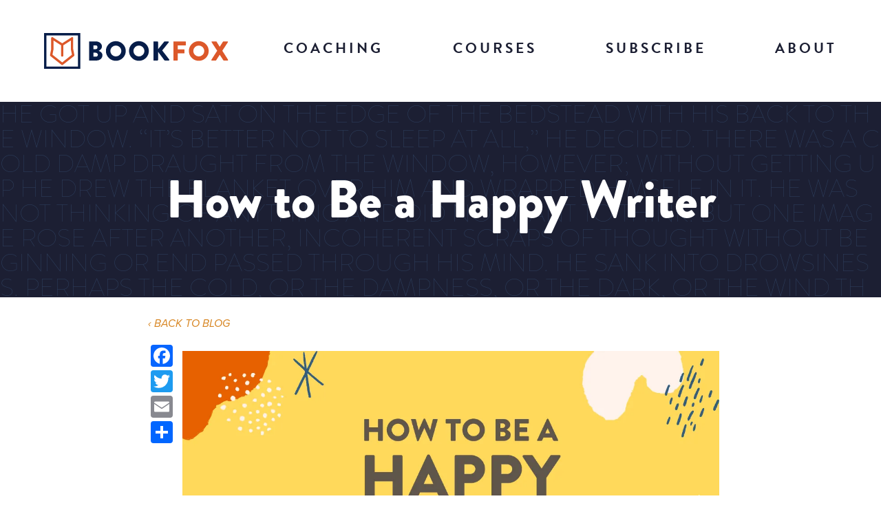

--- FILE ---
content_type: text/html; charset=UTF-8
request_url: https://thejohnfox.com/2018/07/how-to-be-a-happy-writer/
body_size: 37032
content:
<!DOCTYPE html> <!--[if IE 8]><html id="ie8" lang="en-US"> <![endif]--> <!--[if !(IE 8) ]><!--><html lang="en-US"> <!--<![endif]--><head><meta charset="UTF-8"><meta http-equiv="X-UA-Compatible" content="IE=edge,chrome=1" /><meta name="viewport" content="width=device-width, initial-scale=1.0, maximum-scale=1.0, user-scalable=no"><title>How to Be a Happy Writer - Bookfox</title><link rel="profile" href="http://gmpg.org/xfn/11" /><link rel="pingback" href="https://thejohnfox.com/xmlrpc.php" /><link rel="icon" type="image/png" href="https://s35085.pcdn.co/wp-content/themes/speak/inc/assets/images/favicon-16x16.png.webp" sizes="16x16"><link rel="icon" type="image/png" href="https://s35085.pcdn.co/wp-content/themes/speak/inc/assets/images/favicon-32x32.png.webp" sizes="32x32"><link rel="icon" type="image/png" href="https://s35085.pcdn.co/wp-content/themes/speak/inc/assets/images/favicon-96x96.png.webp" sizes="96x96"> <!--[if lt IE 9]> <script src="https://s35085.pcdn.co/wp-content/themes/speak/js/external/html5.js" type="text/javascript"></script> <![endif]--><meta name='robots' content='index, follow, max-image-preview:large, max-snippet:-1, max-video-preview:-1' /><style>img:is([sizes="auto" i], [sizes^="auto," i]) { contain-intrinsic-size: 3000px 1500px }</style><link rel="canonical" href="https://thejohnfox.com/2018/07/how-to-be-a-happy-writer/" /><meta property="og:locale" content="en_US" /><meta property="og:type" content="article" /><meta property="og:title" content="How to Be a Happy Writer - Bookfox" /><meta property="og:description" content="It&#8217;s true that people write the advice they need to hear, and I&#8217;ll be the first to admit I haven&#8217;t been the perfect model for a happy writer. I had some bad years. Mrs. Bookfox definitely saw the worst of it. Part of it was chemical issues, but also I had such extravagant fantasies about [&hellip;]" /><meta property="og:url" content="https://thejohnfox.com/2018/07/how-to-be-a-happy-writer/" /><meta property="og:site_name" content="Bookfox" /><meta property="article:published_time" content="2018-07-18T13:44:34+00:00" /><meta property="article:modified_time" content="2021-11-22T23:16:20+00:00" /><meta property="og:image" content="https://s35085.pcdn.co/wp-content/uploads/How-to-be-a-Happy-Writer-1.png.webp" /><meta property="og:image:width" content="600" /><meta property="og:image:height" content="503" /><meta property="og:image:type" content="image/png" /><meta name="author" content="Bookfox" /><meta name="twitter:card" content="summary_large_image" /><meta name="twitter:image" content="https://s35085.pcdn.co/wp-content/uploads/2018/07/How-to-be-a-Happy-Writer-1.png.webp" /><meta name="twitter:label1" content="Written by" /><meta name="twitter:data1" content="Bookfox" /><meta name="twitter:label2" content="Est. reading time" /><meta name="twitter:data2" content="13 minutes" /> <script type="application/ld+json" class="yoast-schema-graph">{"@context":"https://schema.org","@graph":[{"@type":"Article","@id":"https://thejohnfox.com/2018/07/how-to-be-a-happy-writer/#article","isPartOf":{"@id":"https://thejohnfox.com/2018/07/how-to-be-a-happy-writer/"},"author":{"name":"Bookfox","@id":"https://thejohnfox.com/#/schema/person/e6da4f1e3caf5a7f0368f757adcc6ae1"},"headline":"How to Be a Happy Writer","datePublished":"2018-07-18T13:44:34+00:00","dateModified":"2021-11-22T23:16:20+00:00","mainEntityOfPage":{"@id":"https://thejohnfox.com/2018/07/how-to-be-a-happy-writer/"},"wordCount":2234,"commentCount":67,"publisher":{"@id":"https://thejohnfox.com/#organization"},"image":{"@id":"https://thejohnfox.com/2018/07/how-to-be-a-happy-writer/#primaryimage"},"thumbnailUrl":"https://s35085.pcdn.co/wp-content/uploads/HAPPY-WRITER-1.png.webp","articleSection":["Writing Wisdom"],"inLanguage":"en-US","potentialAction":[{"@type":"CommentAction","name":"Comment","target":["https://thejohnfox.com/2018/07/how-to-be-a-happy-writer/#respond"]}]},{"@type":"WebPage","@id":"https://thejohnfox.com/2018/07/how-to-be-a-happy-writer/","url":"https://thejohnfox.com/2018/07/how-to-be-a-happy-writer/","name":"How to Be a Happy Writer - Bookfox","isPartOf":{"@id":"https://thejohnfox.com/#website"},"primaryImageOfPage":{"@id":"https://thejohnfox.com/2018/07/how-to-be-a-happy-writer/#primaryimage"},"image":{"@id":"https://thejohnfox.com/2018/07/how-to-be-a-happy-writer/#primaryimage"},"thumbnailUrl":"https://s35085.pcdn.co/wp-content/uploads/HAPPY-WRITER-1.png.webp","datePublished":"2018-07-18T13:44:34+00:00","dateModified":"2021-11-22T23:16:20+00:00","breadcrumb":{"@id":"https://thejohnfox.com/2018/07/how-to-be-a-happy-writer/#breadcrumb"},"inLanguage":"en-US","potentialAction":[{"@type":"ReadAction","target":["https://thejohnfox.com/2018/07/how-to-be-a-happy-writer/"]}]},{"@type":"ImageObject","inLanguage":"en-US","@id":"https://thejohnfox.com/2018/07/how-to-be-a-happy-writer/#primaryimage","url":"https://s35085.pcdn.co/wp-content/uploads/HAPPY-WRITER-1.png.webp","contentUrl":"https://s35085.pcdn.co/wp-content/uploads/HAPPY-WRITER-1.png.webp","width":1200,"height":628},{"@type":"BreadcrumbList","@id":"https://thejohnfox.com/2018/07/how-to-be-a-happy-writer/#breadcrumb","itemListElement":[{"@type":"ListItem","position":1,"name":"Home","item":"https://thejohnfox.com/"},{"@type":"ListItem","position":2,"name":"How to Be a Happy Writer"}]},{"@type":"WebSite","@id":"https://thejohnfox.com/#website","url":"https://thejohnfox.com/","name":"Bookfox","description":"Write Better Fiction","publisher":{"@id":"https://thejohnfox.com/#organization"},"potentialAction":[{"@type":"SearchAction","target":{"@type":"EntryPoint","urlTemplate":"https://thejohnfox.com/?s={search_term_string}"},"query-input":{"@type":"PropertyValueSpecification","valueRequired":true,"valueName":"search_term_string"}}],"inLanguage":"en-US"},{"@type":"Organization","@id":"https://thejohnfox.com/#organization","name":"Bookfox","url":"https://thejohnfox.com/","logo":{"@type":"ImageObject","inLanguage":"en-US","@id":"https://thejohnfox.com/#/schema/logo/image/","url":"https://s35085.pcdn.co/wp-content/uploads/2021/09/logo@2x.png.webp","contentUrl":"https://s35085.pcdn.co/wp-content/uploads/2021/09/logo@2x.png.webp","width":700,"height":138,"caption":"Bookfox"},"image":{"@id":"https://thejohnfox.com/#/schema/logo/image/"}},{"@type":"Person","@id":"https://thejohnfox.com/#/schema/person/e6da4f1e3caf5a7f0368f757adcc6ae1","name":"Bookfox","image":{"@type":"ImageObject","inLanguage":"en-US","@id":"https://thejohnfox.com/#/schema/person/image/","url":"https://secure.gravatar.com/avatar/aa33cf30b886b787859f3dc63cc1adcc3e94ed5c8f5915d998f37623b233fbd4?s=96&d=mm&r=r","contentUrl":"https://secure.gravatar.com/avatar/aa33cf30b886b787859f3dc63cc1adcc3e94ed5c8f5915d998f37623b233fbd4?s=96&d=mm&r=r","caption":"Bookfox"},"url":"https://thejohnfox.com/author/jfrommel/"}]}</script> <link rel='dns-prefetch' href='//static.addtoany.com' /><link rel='dns-prefetch' href='//stackpath.bootstrapcdn.com' /><link rel='dns-prefetch' href='//cdnjs.cloudflare.com' /><link rel='dns-prefetch' href='//maxcdn.bootstrapcdn.com' /><link rel="alternate" type="application/rss+xml" title="Bookfox &raquo; Feed" href="https://thejohnfox.com/feed/" /><link rel="alternate" type="application/rss+xml" title="Bookfox &raquo; Comments Feed" href="https://thejohnfox.com/comments/feed/" /><link rel="alternate" type="application/rss+xml" title="Bookfox &raquo; How to Be a Happy Writer Comments Feed" href="https://thejohnfox.com/2018/07/how-to-be-a-happy-writer/feed/" /> <script type="text/javascript">window._wpemojiSettings = {"baseUrl":"https:\/\/s.w.org\/images\/core\/emoji\/16.0.1\/72x72\/","ext":".png","svgUrl":"https:\/\/s.w.org\/images\/core\/emoji\/16.0.1\/svg\/","svgExt":".svg","source":{"concatemoji":"https:\/\/s35085.pcdn.co\/wp-includes\/js\/wp-emoji-release.min.js?ver=6.8.3"}};
/*! This file is auto-generated */
!function(s,n){var o,i,e;function c(e){try{var t={supportTests:e,timestamp:(new Date).valueOf()};sessionStorage.setItem(o,JSON.stringify(t))}catch(e){}}function p(e,t,n){e.clearRect(0,0,e.canvas.width,e.canvas.height),e.fillText(t,0,0);var t=new Uint32Array(e.getImageData(0,0,e.canvas.width,e.canvas.height).data),a=(e.clearRect(0,0,e.canvas.width,e.canvas.height),e.fillText(n,0,0),new Uint32Array(e.getImageData(0,0,e.canvas.width,e.canvas.height).data));return t.every(function(e,t){return e===a[t]})}function u(e,t){e.clearRect(0,0,e.canvas.width,e.canvas.height),e.fillText(t,0,0);for(var n=e.getImageData(16,16,1,1),a=0;a<n.data.length;a++)if(0!==n.data[a])return!1;return!0}function f(e,t,n,a){switch(t){case"flag":return n(e,"\ud83c\udff3\ufe0f\u200d\u26a7\ufe0f","\ud83c\udff3\ufe0f\u200b\u26a7\ufe0f")?!1:!n(e,"\ud83c\udde8\ud83c\uddf6","\ud83c\udde8\u200b\ud83c\uddf6")&&!n(e,"\ud83c\udff4\udb40\udc67\udb40\udc62\udb40\udc65\udb40\udc6e\udb40\udc67\udb40\udc7f","\ud83c\udff4\u200b\udb40\udc67\u200b\udb40\udc62\u200b\udb40\udc65\u200b\udb40\udc6e\u200b\udb40\udc67\u200b\udb40\udc7f");case"emoji":return!a(e,"\ud83e\udedf")}return!1}function g(e,t,n,a){var r="undefined"!=typeof WorkerGlobalScope&&self instanceof WorkerGlobalScope?new OffscreenCanvas(300,150):s.createElement("canvas"),o=r.getContext("2d",{willReadFrequently:!0}),i=(o.textBaseline="top",o.font="600 32px Arial",{});return e.forEach(function(e){i[e]=t(o,e,n,a)}),i}function t(e){var t=s.createElement("script");t.src=e,t.defer=!0,s.head.appendChild(t)}"undefined"!=typeof Promise&&(o="wpEmojiSettingsSupports",i=["flag","emoji"],n.supports={everything:!0,everythingExceptFlag:!0},e=new Promise(function(e){s.addEventListener("DOMContentLoaded",e,{once:!0})}),new Promise(function(t){var n=function(){try{var e=JSON.parse(sessionStorage.getItem(o));if("object"==typeof e&&"number"==typeof e.timestamp&&(new Date).valueOf()<e.timestamp+604800&&"object"==typeof e.supportTests)return e.supportTests}catch(e){}return null}();if(!n){if("undefined"!=typeof Worker&&"undefined"!=typeof OffscreenCanvas&&"undefined"!=typeof URL&&URL.createObjectURL&&"undefined"!=typeof Blob)try{var e="postMessage("+g.toString()+"("+[JSON.stringify(i),f.toString(),p.toString(),u.toString()].join(",")+"));",a=new Blob([e],{type:"text/javascript"}),r=new Worker(URL.createObjectURL(a),{name:"wpTestEmojiSupports"});return void(r.onmessage=function(e){c(n=e.data),r.terminate(),t(n)})}catch(e){}c(n=g(i,f,p,u))}t(n)}).then(function(e){for(var t in e)n.supports[t]=e[t],n.supports.everything=n.supports.everything&&n.supports[t],"flag"!==t&&(n.supports.everythingExceptFlag=n.supports.everythingExceptFlag&&n.supports[t]);n.supports.everythingExceptFlag=n.supports.everythingExceptFlag&&!n.supports.flag,n.DOMReady=!1,n.readyCallback=function(){n.DOMReady=!0}}).then(function(){return e}).then(function(){var e;n.supports.everything||(n.readyCallback(),(e=n.source||{}).concatemoji?t(e.concatemoji):e.wpemoji&&e.twemoji&&(t(e.twemoji),t(e.wpemoji)))}))}((window,document),window._wpemojiSettings);</script> <style id='wp-emoji-styles-inline-css' type='text/css'>img.wp-smiley, img.emoji {
		display: inline !important;
		border: none !important;
		box-shadow: none !important;
		height: 1em !important;
		width: 1em !important;
		margin: 0 0.07em !important;
		vertical-align: -0.1em !important;
		background: none !important;
		padding: 0 !important;
	}</style><link rel='stylesheet' id='wp-block-library-css' href='https://s35085.pcdn.co/wp-includes/css/dist/block-library/style.min.css?ver=6.8.3' type='text/css' media='all' /><style id='classic-theme-styles-inline-css' type='text/css'>/*! This file is auto-generated */
.wp-block-button__link{color:#fff;background-color:#32373c;border-radius:9999px;box-shadow:none;text-decoration:none;padding:calc(.667em + 2px) calc(1.333em + 2px);font-size:1.125em}.wp-block-file__button{background:#32373c;color:#fff;text-decoration:none}</style><style id='safe-svg-svg-icon-style-inline-css' type='text/css'>.safe-svg-cover{text-align:center}.safe-svg-cover .safe-svg-inside{display:inline-block;max-width:100%}.safe-svg-cover svg{fill:currentColor;height:100%;max-height:100%;max-width:100%;width:100%}</style><style id='global-styles-inline-css' type='text/css'>:root{--wp--preset--aspect-ratio--square: 1;--wp--preset--aspect-ratio--4-3: 4/3;--wp--preset--aspect-ratio--3-4: 3/4;--wp--preset--aspect-ratio--3-2: 3/2;--wp--preset--aspect-ratio--2-3: 2/3;--wp--preset--aspect-ratio--16-9: 16/9;--wp--preset--aspect-ratio--9-16: 9/16;--wp--preset--color--black: #000000;--wp--preset--color--cyan-bluish-gray: #abb8c3;--wp--preset--color--white: #ffffff;--wp--preset--color--pale-pink: #f78da7;--wp--preset--color--vivid-red: #cf2e2e;--wp--preset--color--luminous-vivid-orange: #ff6900;--wp--preset--color--luminous-vivid-amber: #fcb900;--wp--preset--color--light-green-cyan: #7bdcb5;--wp--preset--color--vivid-green-cyan: #00d084;--wp--preset--color--pale-cyan-blue: #8ed1fc;--wp--preset--color--vivid-cyan-blue: #0693e3;--wp--preset--color--vivid-purple: #9b51e0;--wp--preset--gradient--vivid-cyan-blue-to-vivid-purple: linear-gradient(135deg,rgba(6,147,227,1) 0%,rgb(155,81,224) 100%);--wp--preset--gradient--light-green-cyan-to-vivid-green-cyan: linear-gradient(135deg,rgb(122,220,180) 0%,rgb(0,208,130) 100%);--wp--preset--gradient--luminous-vivid-amber-to-luminous-vivid-orange: linear-gradient(135deg,rgba(252,185,0,1) 0%,rgba(255,105,0,1) 100%);--wp--preset--gradient--luminous-vivid-orange-to-vivid-red: linear-gradient(135deg,rgba(255,105,0,1) 0%,rgb(207,46,46) 100%);--wp--preset--gradient--very-light-gray-to-cyan-bluish-gray: linear-gradient(135deg,rgb(238,238,238) 0%,rgb(169,184,195) 100%);--wp--preset--gradient--cool-to-warm-spectrum: linear-gradient(135deg,rgb(74,234,220) 0%,rgb(151,120,209) 20%,rgb(207,42,186) 40%,rgb(238,44,130) 60%,rgb(251,105,98) 80%,rgb(254,248,76) 100%);--wp--preset--gradient--blush-light-purple: linear-gradient(135deg,rgb(255,206,236) 0%,rgb(152,150,240) 100%);--wp--preset--gradient--blush-bordeaux: linear-gradient(135deg,rgb(254,205,165) 0%,rgb(254,45,45) 50%,rgb(107,0,62) 100%);--wp--preset--gradient--luminous-dusk: linear-gradient(135deg,rgb(255,203,112) 0%,rgb(199,81,192) 50%,rgb(65,88,208) 100%);--wp--preset--gradient--pale-ocean: linear-gradient(135deg,rgb(255,245,203) 0%,rgb(182,227,212) 50%,rgb(51,167,181) 100%);--wp--preset--gradient--electric-grass: linear-gradient(135deg,rgb(202,248,128) 0%,rgb(113,206,126) 100%);--wp--preset--gradient--midnight: linear-gradient(135deg,rgb(2,3,129) 0%,rgb(40,116,252) 100%);--wp--preset--font-size--small: 13px;--wp--preset--font-size--medium: 20px;--wp--preset--font-size--large: 36px;--wp--preset--font-size--x-large: 42px;--wp--preset--spacing--20: 0.44rem;--wp--preset--spacing--30: 0.67rem;--wp--preset--spacing--40: 1rem;--wp--preset--spacing--50: 1.5rem;--wp--preset--spacing--60: 2.25rem;--wp--preset--spacing--70: 3.38rem;--wp--preset--spacing--80: 5.06rem;--wp--preset--shadow--natural: 6px 6px 9px rgba(0, 0, 0, 0.2);--wp--preset--shadow--deep: 12px 12px 50px rgba(0, 0, 0, 0.4);--wp--preset--shadow--sharp: 6px 6px 0px rgba(0, 0, 0, 0.2);--wp--preset--shadow--outlined: 6px 6px 0px -3px rgba(255, 255, 255, 1), 6px 6px rgba(0, 0, 0, 1);--wp--preset--shadow--crisp: 6px 6px 0px rgba(0, 0, 0, 1);}:where(.is-layout-flex){gap: 0.5em;}:where(.is-layout-grid){gap: 0.5em;}body .is-layout-flex{display: flex;}.is-layout-flex{flex-wrap: wrap;align-items: center;}.is-layout-flex > :is(*, div){margin: 0;}body .is-layout-grid{display: grid;}.is-layout-grid > :is(*, div){margin: 0;}:where(.wp-block-columns.is-layout-flex){gap: 2em;}:where(.wp-block-columns.is-layout-grid){gap: 2em;}:where(.wp-block-post-template.is-layout-flex){gap: 1.25em;}:where(.wp-block-post-template.is-layout-grid){gap: 1.25em;}.has-black-color{color: var(--wp--preset--color--black) !important;}.has-cyan-bluish-gray-color{color: var(--wp--preset--color--cyan-bluish-gray) !important;}.has-white-color{color: var(--wp--preset--color--white) !important;}.has-pale-pink-color{color: var(--wp--preset--color--pale-pink) !important;}.has-vivid-red-color{color: var(--wp--preset--color--vivid-red) !important;}.has-luminous-vivid-orange-color{color: var(--wp--preset--color--luminous-vivid-orange) !important;}.has-luminous-vivid-amber-color{color: var(--wp--preset--color--luminous-vivid-amber) !important;}.has-light-green-cyan-color{color: var(--wp--preset--color--light-green-cyan) !important;}.has-vivid-green-cyan-color{color: var(--wp--preset--color--vivid-green-cyan) !important;}.has-pale-cyan-blue-color{color: var(--wp--preset--color--pale-cyan-blue) !important;}.has-vivid-cyan-blue-color{color: var(--wp--preset--color--vivid-cyan-blue) !important;}.has-vivid-purple-color{color: var(--wp--preset--color--vivid-purple) !important;}.has-black-background-color{background-color: var(--wp--preset--color--black) !important;}.has-cyan-bluish-gray-background-color{background-color: var(--wp--preset--color--cyan-bluish-gray) !important;}.has-white-background-color{background-color: var(--wp--preset--color--white) !important;}.has-pale-pink-background-color{background-color: var(--wp--preset--color--pale-pink) !important;}.has-vivid-red-background-color{background-color: var(--wp--preset--color--vivid-red) !important;}.has-luminous-vivid-orange-background-color{background-color: var(--wp--preset--color--luminous-vivid-orange) !important;}.has-luminous-vivid-amber-background-color{background-color: var(--wp--preset--color--luminous-vivid-amber) !important;}.has-light-green-cyan-background-color{background-color: var(--wp--preset--color--light-green-cyan) !important;}.has-vivid-green-cyan-background-color{background-color: var(--wp--preset--color--vivid-green-cyan) !important;}.has-pale-cyan-blue-background-color{background-color: var(--wp--preset--color--pale-cyan-blue) !important;}.has-vivid-cyan-blue-background-color{background-color: var(--wp--preset--color--vivid-cyan-blue) !important;}.has-vivid-purple-background-color{background-color: var(--wp--preset--color--vivid-purple) !important;}.has-black-border-color{border-color: var(--wp--preset--color--black) !important;}.has-cyan-bluish-gray-border-color{border-color: var(--wp--preset--color--cyan-bluish-gray) !important;}.has-white-border-color{border-color: var(--wp--preset--color--white) !important;}.has-pale-pink-border-color{border-color: var(--wp--preset--color--pale-pink) !important;}.has-vivid-red-border-color{border-color: var(--wp--preset--color--vivid-red) !important;}.has-luminous-vivid-orange-border-color{border-color: var(--wp--preset--color--luminous-vivid-orange) !important;}.has-luminous-vivid-amber-border-color{border-color: var(--wp--preset--color--luminous-vivid-amber) !important;}.has-light-green-cyan-border-color{border-color: var(--wp--preset--color--light-green-cyan) !important;}.has-vivid-green-cyan-border-color{border-color: var(--wp--preset--color--vivid-green-cyan) !important;}.has-pale-cyan-blue-border-color{border-color: var(--wp--preset--color--pale-cyan-blue) !important;}.has-vivid-cyan-blue-border-color{border-color: var(--wp--preset--color--vivid-cyan-blue) !important;}.has-vivid-purple-border-color{border-color: var(--wp--preset--color--vivid-purple) !important;}.has-vivid-cyan-blue-to-vivid-purple-gradient-background{background: var(--wp--preset--gradient--vivid-cyan-blue-to-vivid-purple) !important;}.has-light-green-cyan-to-vivid-green-cyan-gradient-background{background: var(--wp--preset--gradient--light-green-cyan-to-vivid-green-cyan) !important;}.has-luminous-vivid-amber-to-luminous-vivid-orange-gradient-background{background: var(--wp--preset--gradient--luminous-vivid-amber-to-luminous-vivid-orange) !important;}.has-luminous-vivid-orange-to-vivid-red-gradient-background{background: var(--wp--preset--gradient--luminous-vivid-orange-to-vivid-red) !important;}.has-very-light-gray-to-cyan-bluish-gray-gradient-background{background: var(--wp--preset--gradient--very-light-gray-to-cyan-bluish-gray) !important;}.has-cool-to-warm-spectrum-gradient-background{background: var(--wp--preset--gradient--cool-to-warm-spectrum) !important;}.has-blush-light-purple-gradient-background{background: var(--wp--preset--gradient--blush-light-purple) !important;}.has-blush-bordeaux-gradient-background{background: var(--wp--preset--gradient--blush-bordeaux) !important;}.has-luminous-dusk-gradient-background{background: var(--wp--preset--gradient--luminous-dusk) !important;}.has-pale-ocean-gradient-background{background: var(--wp--preset--gradient--pale-ocean) !important;}.has-electric-grass-gradient-background{background: var(--wp--preset--gradient--electric-grass) !important;}.has-midnight-gradient-background{background: var(--wp--preset--gradient--midnight) !important;}.has-small-font-size{font-size: var(--wp--preset--font-size--small) !important;}.has-medium-font-size{font-size: var(--wp--preset--font-size--medium) !important;}.has-large-font-size{font-size: var(--wp--preset--font-size--large) !important;}.has-x-large-font-size{font-size: var(--wp--preset--font-size--x-large) !important;}
:where(.wp-block-post-template.is-layout-flex){gap: 1.25em;}:where(.wp-block-post-template.is-layout-grid){gap: 1.25em;}
:where(.wp-block-columns.is-layout-flex){gap: 2em;}:where(.wp-block-columns.is-layout-grid){gap: 2em;}
:root :where(.wp-block-pullquote){font-size: 1.5em;line-height: 1.6;}</style><link rel='stylesheet' id='contact-form-7-css' href='https://s35085.pcdn.co/wp-content/cache/autoptimize/css/autoptimize_single_64ac31699f5326cb3c76122498b76f66.css?ver=6.1.4' type='text/css' media='all' /><link rel='stylesheet' id='speak-style-css' href='https://s35085.pcdn.co/wp-content/cache/autoptimize/css/autoptimize_single_1978a7d2ea34ebc0ebaaf03729a96c8c.css?ver=20210601-1' type='text/css' media='all' /><link rel='stylesheet' id='custom-speak-style-css' href='https://s35085.pcdn.co/wp-content/cache/autoptimize/css/autoptimize_single_b7db696d7e48b858010cd9c71c5a61e2.css?ver=6.8.3' type='text/css' media='all' /><link rel='stylesheet' id='Font-Awesome-css' href='https://maxcdn.bootstrapcdn.com/font-awesome/4.7.0/css/font-awesome.min.css?ver=6.8.3' type='text/css' media='all' /><link rel='stylesheet' id='addtoany-css' href='https://s35085.pcdn.co/wp-content/plugins/add-to-any/addtoany.min.css?ver=1.16' type='text/css' media='all' /><style id='addtoany-inline-css' type='text/css'>.addtoany_content {
    width: 100%;
    z-index: 999;
	background: white;
}
.addtoany_list{
	
}

@media only screen and (min-width: 1024px) {
	.addtoany_content {
		position: sticky;
    	top: 90px;
		height: 0;
		transform: translate(-50px);
		background: none;
	}
	
	.addtoany_list{
		display: flex!important;
		flex-direction: column;
		width: 32px;
	}
}</style><script type="text/javascript" id="addtoany-core-js-before">window.a2a_config=window.a2a_config||{};a2a_config.callbacks=[];a2a_config.overlays=[];a2a_config.templates={};</script> <script type="text/javascript" defer src="https://static.addtoany.com/menu/page.js" id="addtoany-core-js"></script> <script type="text/javascript" src="https://s35085.pcdn.co/wp-includes/js/jquery/jquery.min.js?ver=3.7.1" id="jquery-core-js"></script> <script type="text/javascript" src="https://stackpath.bootstrapcdn.com/bootstrap/4.1.1/js/bootstrap.min.js?ver=6.8.3" id="bootstrap_js-js"></script> <script type="text/javascript" src="//cdnjs.cloudflare.com/ajax/libs/slick-carousel/1.9.0/slick.min.js?ver=6.8.3" id="slick-slider-js"></script> <link rel="https://api.w.org/" href="https://thejohnfox.com/wp-json/" /><link rel="alternate" title="JSON" type="application/json" href="https://thejohnfox.com/wp-json/wp/v2/posts/9140" /><link rel="EditURI" type="application/rsd+xml" title="RSD" href="https://thejohnfox.com/xmlrpc.php?rsd" /><meta name="generator" content="WordPress 6.8.3" /><link rel='shortlink' href='https://thejohnfox.com/?p=9140' /><link rel="alternate" title="oEmbed (JSON)" type="application/json+oembed" href="https://thejohnfox.com/wp-json/oembed/1.0/embed?url=https%3A%2F%2Fthejohnfox.com%2F2018%2F07%2Fhow-to-be-a-happy-writer%2F" /><link rel="alternate" title="oEmbed (XML)" type="text/xml+oembed" href="https://thejohnfox.com/wp-json/oembed/1.0/embed?url=https%3A%2F%2Fthejohnfox.com%2F2018%2F07%2Fhow-to-be-a-happy-writer%2F&#038;format=xml" /> <script type="text/javascript">!function(e,t){(e=t.createElement("script")).src="https://cdn.convertbox.com/convertbox/js/embed.js",e.id="app-convertbox-script",e.async=true,e.dataset.uuid="5b2886a5-7be8-4ff6-8008-1ab5eccced32",document.getElementsByTagName("head")[0].appendChild(e)}(window,document);</script> <script>var cb_wp=cb_wp || {};cb_wp.is_user_logged_in=false;cb_wp.post_data={"id":9140,"tags":[],"post_type":"post","cats":[37]};</script><script type="text/javascript">//
  function external_links_in_new_windows_loop() {
    if (!document.links) {
      document.links = document.getElementsByTagName('a');
    }
    var change_link = false;
    var force = '';
    var ignore = '';

    for (var t=0; t<document.links.length; t++) {
      var all_links = document.links[t];
      change_link = false;
      
      if(document.links[t].hasAttribute('onClick') == false) {
        // forced if the address starts with http (or also https), but does not link to the current domain
        if(all_links.href.search(/^http/) != -1 && all_links.href.search('thejohnfox.com') == -1 && all_links.href.search(/^#/) == -1) {
          // console.log('Changed ' + all_links.href);
          change_link = true;
        }
          
        if(force != '' && all_links.href.search(force) != -1) {
          // forced
          // console.log('force ' + all_links.href);
          change_link = true;
        }
        
        if(ignore != '' && all_links.href.search(ignore) != -1) {
          // console.log('ignore ' + all_links.href);
          // ignored
          change_link = false;
        }

        if(change_link == true) {
          // console.log('Changed ' + all_links.href);
          document.links[t].setAttribute('onClick', 'javascript:window.open(\'' + all_links.href.replace(/'/g, '') + '\', \'_blank\', \'noopener\'); return false;');
          document.links[t].removeAttribute('target');
        }
      }
    }
  }
  
  // Load
  function external_links_in_new_windows_load(func)
  {  
    var oldonload = window.onload;
    if (typeof window.onload != 'function'){
      window.onload = func;
    } else {
      window.onload = function(){
        oldonload();
        func();
      }
    }
  }

  external_links_in_new_windows_load(external_links_in_new_windows_loop);
  //</script> 
 <script>!function(f,b,e,v,n,t,s)
{if(f.fbq)return;n=f.fbq=function(){n.callMethod?
n.callMethod.apply(n,arguments):n.queue.push(arguments)};
if(!f._fbq)f._fbq=n;n.push=n;n.loaded=!0;n.version='2.0';
n.queue=[];t=b.createElement(e);t.async=!0;
t.src=v;s=b.getElementsByTagName(e)[0];
s.parentNode.insertBefore(t,s)}(window, document,'script',
'https://connect.facebook.net/en_US/fbevents.js');
fbq('init', '1690992374445430');
fbq('track', 'PageView');</script> <noscript><img height="1" width="1" src="https://www.facebook.com/tr?id=1690992374445430&ev=PageView&noscript=1" /></noscript>  <script async src="https://www.googletagmanager.com/gtag/js?id=G-E99FF4J2RN"></script> <script>window.dataLayer = window.dataLayer || [];
  function gtag(){dataLayer.push(arguments);}
  gtag('js', new Date());
  gtag('config', 'G-E99FF4J2RN');</script>  <script>(function(w,d,s,l,i){w[l]=w[l]||[];w[l].push({'gtm.start':
new Date().getTime(),event:'gtm.js'});var f=d.getElementsByTagName(s)[0],
j=d.createElement(s),dl=l!='dataLayer'?'&l='+l:'';j.async=true;j.src=
'https://www.googletagmanager.com/gtm.js?id='+i+dl;f.parentNode.insertBefore(j,f);
})(window,document,'script','dataLayer','GTM-WPWVDD4');</script> <meta name="google-site-verification" content="g8Fi1vTTZyI412Y8ONyHqorQNTCv7pKHr8FVejPruJs" /> <script>document.documentElement.className += " js";</script> <link rel="icon" href="https://s35085.pcdn.co/wp-content/uploads/2021/09/cropped-logo@2x.png.webp" sizes="32x32" /><link rel="icon" href="https://s35085.pcdn.co/wp-content/uploads/2021/09/cropped-logo@2x.png.webp" sizes="192x192" /><link rel="apple-touch-icon" href="https://s35085.pcdn.co/wp-content/uploads/2021/09/cropped-logo@2x.png.webp" /><meta name="msapplication-TileImage" content="https://s35085.pcdn.co/wp-content/uploads/2021/09/cropped-logo@2x.png.webp" /><style type="text/css" id="wp-custom-css">#sidecar .madebyspeak {
	display: none;
}
.post .content-container h2 {
	font-size: 40px;
	line-height: 1.2;
	margin-bottom: 14px;
}
.post .content-container h3 {
	font-size: 30px;
	line-height: 1.2;
	margin-bottom: 8px;
}
.post .content-container h4 {
	  font-size: 24px;
	line-height: 1.2;
	margin-bottom: 8px;
}
.post .content-container h5 {
	  font-size: 1em;
	line-height: 1.2;
	margin-bottom: 4px;
}
.page-id-20633 .n2-section-smartslider {
	max-width: 750px;
	margin: 0 auto;
}
.page-id-20633 .wp-block-embed.is-type-video .embed-container {
	padding-bottom: 0;
	height: 80vh;
}</style></head> <!--[if lte IE 10]><body class="wp-singular post-template-default single single-post postid-9140 single-format-standard wp-custom-logo wp-theme-speak ie group-blog no-sidebar"><div class="get-a-better-browser"><iframe src="http://www.getabetterbrowser.com" width="800" height="600"></iframe></div> <![endif]--> <!--[if gt IE 10 | !IE ]><!--><body class="wp-singular post-template-default single single-post postid-9140 single-format-standard wp-custom-logo wp-theme-speak group-blog no-sidebar"> <!--<![endif]--><div id="page" class="hfeed site"><div class="body-overlay"></div><header> <button type="button" id="sidecar-toggle"><img src="/wp-content/uploads/hamburger.svg" alt="three line icon used to open navigation"></button><div class="logo-wrap"> <a href="https://thejohnfox.com/" class="custom-logo-link" rel="home"><img width="350" height="68" src="https://s35085.pcdn.co/wp-content/uploads/logo-full-bf.svg" class="custom-logo" alt="logo for bookfox" decoding="async" /></a></div><nav class="flex-nav"><nav id="sidecar" class="slide-right"> <button type="button" class="close-sidecar"><img src="/wp-content/uploads/close.svg"></button><div class="mobilenav"><div class="menu"><ul id="menu-menu" class="menu"><li id="menu-item-26464" class="menu-item menu-item-type-custom menu-item-object-custom menu-item-26464"><a href="https://thejohnfox.com/bookfox-lab/">Coaching</a></li><li id="menu-item-4049" class="menu-item menu-item-type-post_type menu-item-object-page menu-item-has-children menu-item-4049"><a href="https://thejohnfox.com/writing-courses/">Courses</a><ul class="sub-menu"><li id="menu-item-21097" class="menu-item menu-item-type-post_type menu-item-object-page menu-item-21097"><a href="https://thejohnfox.com/writing-courses/">Bookfox Academy (All Courses)</a></li><li id="menu-item-4054" class="menu-item menu-item-type-post_type menu-item-object-page menu-item-4054"><a href="https://thejohnfox.com/writing-courses/write-your-best-novel/">Write Your Best Novel</a></li><li id="menu-item-4050" class="menu-item menu-item-type-post_type menu-item-object-page menu-item-4050"><a href="https://thejohnfox.com/writing-courses/how-to-write-a-splendid-sentence/">How to Write a Splendid Sentence</a></li><li id="menu-item-4053" class="menu-item menu-item-type-post_type menu-item-object-page menu-item-4053"><a href="https://thejohnfox.com/writing-courses/two-weeks-to-your-best-childrens-book/">Two Weeks to Your Best Children’s Book</a></li><li id="menu-item-4055" class="menu-item menu-item-type-post_type menu-item-object-page menu-item-4055"><a href="https://thejohnfox.com/writing-courses/writing-techniques-to-transform-your-fiction/">Writing Techniques to Transform Your Fiction</a></li><li id="menu-item-4051" class="menu-item menu-item-type-post_type menu-item-object-page menu-item-4051"><a href="https://thejohnfox.com/writing-courses/master-your-writing-habits/">Master Your Writing Habits</a></li><li id="menu-item-4056" class="menu-item menu-item-type-post_type menu-item-object-page menu-item-4056"><a href="https://thejohnfox.com/writing-courses/your-first-bestseller/">Your First Bestseller</a></li><li id="menu-item-4052" class="menu-item menu-item-type-post_type menu-item-object-page menu-item-4052"><a href="https://thejohnfox.com/writing-courses/triangle-method-of-character-development/">Triangle Method of Character Development</a></li><li id="menu-item-18391" class="menu-item menu-item-type-post_type menu-item-object-page menu-item-18391"><a href="https://thejohnfox.com/writing-courses/the-ultimate-guide-to-writing-dialogue/">The Ultimate Guide to Writing Dialogue</a></li></ul></li><li id="menu-item-26678" class="menu-item menu-item-type-custom menu-item-object-custom menu-item-26678"><a href="https://thejohnfox.com/subscribe/">Subscribe</a></li><li id="menu-item-4046" class="menu-item menu-item-type-post_type menu-item-object-page menu-item-4046"><a href="https://thejohnfox.com/about-me/">About</a></li></ul></div></div><div class="madebyspeak"> <svg version="1.1" id="Layer_1" xmlns="http://www.w3.org/2000/svg" xmlns:xlink="http://www.w3.org/1999/xlink" x="0px" y="0px"
 viewBox="0 0 68.9 68.9" style="enable-background:new 0 0 68.9 68.9;" xml:space="preserve"> <g> <path class="st0" style="fill:#DC582A;" d="M57.6,42.2l-2.3-11.4V9.7c0-1-0.8-1.9-1.9-1.9c-0.4,0-0.7,0.1-1,0.3l-18,11.6l-18-11.6
 c-0.9-0.6-2.1-0.3-2.6,0.6c-0.2,0.3-0.3,0.7-0.3,1v21.1l-2.3,11.4c-0.1,0.7,0.1,1.4,0.7,1.9l21.3,17c0.7,0.6,1.7,0.6,2.4,0l21.3-17
 C57.5,43.6,57.8,42.9,57.6,42.2z M34.5,56.4L15.9,41.6l2-9.9c0.1-0.3,0.1-0.6,0.1-0.9V14.3l14.3,9.2v19.6c0,1.2,1,2.2,2.2,2.2
 s2.2-1,2.2-2.2V23.5l14.3-9.2v16.5c0,0.3,0,0.6,0.1,0.9l2,9.9L34.5,56.4z"/> <path class="st1" style="fill:#071D49" d="M64.4,4.5v60h-60v-60H64.4 M68.9,0H0v68.9h68.9V0z"/> </g> </svg> <a href="https://madebyspeak.com" title="link to speak creative site" target="_blank" rel="noopener">Made By Speak</a></div></nav><div class="mainnav desktop"><ul id="menu-top-menu" class="menu" role="menubar"><li id="menu-item-26462" class="menu-item menu-item-type-custom menu-item-object-custom menu-item-26462"><a href="https://thejohnfox.com/bookfox-lab/">Coaching</a></li><li id="menu-item-3975" class="menu-item menu-item-type-post_type menu-item-object-page menu-item-has-children menu-item-3975" aria-haspopup="true" aria-expanded="false" tabindex="0"><a href="https://thejohnfox.com/writing-courses/">Courses</a><ul class="sub-menu"><li id="menu-item-20888" class="menu-item menu-item-type-post_type menu-item-object-page menu-item-20888"><a href="https://thejohnfox.com/writing-courses/">Bookfox Academy (All Courses)</a></li><li id="menu-item-3979" class="menu-item menu-item-type-post_type menu-item-object-page menu-item-3979"><a href="https://thejohnfox.com/writing-courses/write-your-best-novel/">Write Your Best Novel</a></li><li id="menu-item-3978" class="menu-item menu-item-type-post_type menu-item-object-page menu-item-3978"><a href="https://thejohnfox.com/writing-courses/how-to-write-a-splendid-sentence/">How to Write a Splendid Sentence</a></li><li id="menu-item-3981" class="menu-item menu-item-type-post_type menu-item-object-page menu-item-3981"><a href="https://thejohnfox.com/writing-courses/two-weeks-to-your-best-childrens-book/">Two Weeks to Your Best Children’s Book</a></li><li id="menu-item-25056" class="menu-item menu-item-type-custom menu-item-object-custom menu-item-25056"><a href="https://thejohnfox.com/revision-genius-2/">Revision Genius</a></li><li id="menu-item-18433" class="menu-item menu-item-type-post_type menu-item-object-page menu-item-18433"><a href="https://thejohnfox.com/writing-courses/the-ultimate-guide-to-writing-dialogue/">The Ultimate Guide to Writing Dialogue</a></li><li id="menu-item-3976" class="menu-item menu-item-type-post_type menu-item-object-page menu-item-3976"><a href="https://thejohnfox.com/writing-courses/your-first-bestseller/">Your First Bestseller</a></li><li id="menu-item-3977" class="menu-item menu-item-type-post_type menu-item-object-page menu-item-3977"><a href="https://thejohnfox.com/writing-courses/master-your-writing-habits/">Master Your Writing Habits</a></li><li id="menu-item-3980" class="menu-item menu-item-type-post_type menu-item-object-page menu-item-3980"><a href="https://thejohnfox.com/writing-courses/writing-techniques-to-transform-your-fiction/">Writing Techniques to Transform Your Fiction</a></li><li id="menu-item-3982" class="menu-item menu-item-type-post_type menu-item-object-page menu-item-3982"><a href="https://thejohnfox.com/writing-courses/triangle-method-of-character-development/">Triangle Method of Character Development</a></li></ul></li><li id="menu-item-26680" class="menu-item menu-item-type-custom menu-item-object-custom menu-item-26680"><a href="https://thejohnfox.com/subscribe/">Subscribe</a></li><li id="menu-item-154" class="menu-item menu-item-type-post_type menu-item-object-page menu-item-154"><a href="https://thejohnfox.com/about-me/">About</a></li></ul></div></nav> <a href="/subscribe" class="button light smaller subscribe">Subscribe</a></header><div id="content"><div id="default"><section id="hero-blog" class="hero hero-default hero-blog"  style="background: #1c1f33"  ><div class="hero-wrapper" style="color: #2c3c59">He got up and sat on the edge of the bedstead with his back to the window. “It’s better not to sleep at all,” he decided. There was a cold damp draught from the window, however; without getting up he drew the blanket over him and wrapped himself in it. He was not thinking of anything and did not want to think. But one image rose after another, incoherent scraps of thought without beginning or end passed through his mind. He sank into drowsiness. Perhaps the cold, or the dampness, or the dark, or the wind that howled under the window and tossed the trees roused a sort of persistent craving for the fantastic. He kept dwelling on images of flowers, he fancied a charming flower garden, a bright, warm, almost hot day, a holiday—Trinity day. A fine, sumptuous country cottage in the English taste overgrown with fragrant flowers, with flower beds going round the house; the porch, wreathed in climbers, was surrounded with beds of roses. A light, cool staircase, carpeted with rich rugs, was decorated with rare plants in china pots. He noticed particularly in the windows nosegays of tender, white, heavily fragrant narcissus bending over their bright, green, thick long stalks. He was reluctant to move away from them, but he went up the stairs and came into a large, high drawing-room and again everywhere—at the windows, the doors on to the balcony, and on the balcony itself—were flowers. The floors were strewn with freshly-cut fragrant hay, the windows were open, a fresh, cool, light air came into the room. The birds were chirruping under the window, and in the middle of the room, on a table covered with a white satin shroud, stood a coffin. The coffin was covered with white silk and edged with a thick white frill; wreaths of flowers surrounded it on all sides. Among the flowers lay a girl in a white muslin dress, with her arms crossed and pressed on her bosom, as though carved out of marble. But her loose fair hair was wet; there was a wreath of roses on her head. The stern and already rigid profile of her face looked as though chiselled of marble too, and the smile on her pale lips was full of an immense unchildish misery and sorrowful appeal. Svidrigaïlov knew that girl; there was no holy image, no burning candle beside the coffin; no sound of prayers: the girl had drowned herself. She was only fourteen, but her heart was broken. And she had destroyed herself, crushed by an insult that had appalled and amazed that childish soul, had smirched that angel purity with unmerited disgrace and torn from her a last scream of despair, unheeded and brutally disregarded, on a dark night in the cold and wet while the wind howled</div><h1>How to Be a Happy Writer</h1></section><section id="default-main" class="default-post"> <a href="/blog" title="link back to blog" class="back-to-blog desktop">‹ Back to blog</a><div class="default-post__sidebar"> <a href="/blog" title="link back to blog" class="back-to-blog mobile">‹ Back to blog</a><div id="button"></div></div><section class="default-post"><article id="post-9140" class="with-sidebar post-9140 post type-post status-publish format-standard has-post-thumbnail hentry category-writing-wisdom"><div class="content-container"><div class="addtoany_share_save_container addtoany_content addtoany_content_top"><div class="a2a_kit a2a_kit_size_32 addtoany_list" data-a2a-url="https://thejohnfox.com/2018/07/how-to-be-a-happy-writer/" data-a2a-title="How to Be a Happy Writer"><a class="a2a_button_facebook" href="https://www.addtoany.com/add_to/facebook?linkurl=https%3A%2F%2Fthejohnfox.com%2F2018%2F07%2Fhow-to-be-a-happy-writer%2F&amp;linkname=How%20to%20Be%20a%20Happy%20Writer" title="Facebook" rel="nofollow noopener" target="_blank"></a><a class="a2a_button_twitter" href="https://www.addtoany.com/add_to/twitter?linkurl=https%3A%2F%2Fthejohnfox.com%2F2018%2F07%2Fhow-to-be-a-happy-writer%2F&amp;linkname=How%20to%20Be%20a%20Happy%20Writer" title="Twitter" rel="nofollow noopener" target="_blank"></a><a class="a2a_button_email" href="https://www.addtoany.com/add_to/email?linkurl=https%3A%2F%2Fthejohnfox.com%2F2018%2F07%2Fhow-to-be-a-happy-writer%2F&amp;linkname=How%20to%20Be%20a%20Happy%20Writer" title="Email" rel="nofollow noopener" target="_blank"></a><a class="a2a_dd addtoany_share_save addtoany_share" href="https://www.addtoany.com/share"></a></div></div><p><span style="font-size: 14pt;"><img fetchpriority="high" decoding="async" class="aligncenter size-full wp-image-17636" src="https://s35085.pcdn.co/wp-content/uploads/HAPPY-WRITER-1.png.webp" alt="" width="1200" height="628" srcset="https://s35085.pcdn.co/wp-content/uploads/HAPPY-WRITER-1.png.webp 1200w, https://s35085.pcdn.co/wp-content/uploads/HAPPY-WRITER-1-300x157.png.webp 300w, https://s35085.pcdn.co/wp-content/uploads/HAPPY-WRITER-1-1024x536.png.webp 1024w, https://s35085.pcdn.co/wp-content/uploads/HAPPY-WRITER-1-768x402.png.webp 768w" sizes="(max-width: 1200px) 100vw, 1200px" />It&#8217;s true that people write the advice they need to hear, and I&#8217;ll be the first to admit I haven&#8217;t been the perfect model for a happy writer.</span></p><p><span style="font-size: 14pt;">I had some bad years. Mrs. Bookfox definitely saw the worst of it. Part of it was chemical issues, but also I had such extravagant fantasies about writing success and none of them were coming true.</span></p><p><span style="font-size: 14pt;">And I&#8217;m not an outlier &#8212; in the writing groups I&#8217;ve been a part of, and the writers I&#8217;ve known, many have struggled with either sadness or depression.</span></p><p><span style="font-size: 14pt;">For me, I&#8217;ve worked on both the physical side and the attitude side in the last five years, and I&#8217;m happy to say I&#8217;m in a much happier place now.</span></p><p><span style="font-size: 14pt;">If you&#8217;re struggling with the attitude side, this post should help you. In some ways you can jury-rig your happiness &#8212; if you do the type of things that reliably bring happiness. Let&#8217;s call it the social science of happiness.</span></p><p><span style="font-size: 14pt;">Below are actual techniques I&#8217;ve used over the years in my writing life, and looking back, in those times I&#8217;ve been really satisfied, at peace, and happy with my writing.</span></p><p><span style="font-size: 18pt;"><strong>1. Reread the Book that Made You Want to Become a Writer</strong></span></p><figure id="attachment_9150" aria-describedby="caption-attachment-9150" style="width: 400px" class="wp-caption aligncenter"><img decoding="async" class="wp-image-9150 size-full" src="https://s35085.pcdn.co/wp-content/uploads/2018/07/IMG_2219.jpg.webp" alt="" width="400" height="533" srcset="https://s35085.pcdn.co/wp-content/uploads/IMG_2219.jpg.webp 400w, https://s35085.pcdn.co/wp-content/uploads/IMG_2219-225x300.jpg.webp 225w" sizes="(max-width: 400px) 100vw, 400px" /><figcaption id="caption-attachment-9150" class="wp-caption-text">Why yes, this is my first edition copy. I am far too proud of it.</figcaption></figure><p><span style="font-size: 14pt;">I first knew I wanted to become a writer when I read Annie Dillard&#8217;s &#8220;<a href="https://amzn.to/2uowY3f">Pilgrim at Tinker Creek</a>.&#8221;</span></p><p><span style="font-size: 14pt;">The lush language, her philosophy of living, the careful observation of the natural world &#8212; it was the most beautiful book I&#8217;d ever read, and all I wanted to do was to join her project of transforming words into emotion.</span></p><p><span style="font-size: 14pt;">Sometimes you have to go back to the origin. To remember why you write at all. We need those reminders.</span></p><p><span style="font-size: 14pt;">Every few years, I&#8217;ll crack open Dillard&#8217;s book again and remind myself of why writing is valuable, and remember how it feels to experience epiphany after epiphany. My entire spirit is uplifted in those moments, and I feel that rush of energy necessary for good writing.</span></p><p><span style="font-size: 18pt;"><strong>2. Do Some Guerrilla Poetry</strong></span></p><p><img decoding="async" class="wp-image-9154 aligncenter" src="https://s35085.pcdn.co/wp-content/uploads/2018/07/Rolling-Hills-Park-2.jpg.webp" alt="" width="400" height="400" srcset="https://s35085.pcdn.co/wp-content/uploads/Rolling-Hills-Park-2.jpg.webp 600w, https://s35085.pcdn.co/wp-content/uploads/Rolling-Hills-Park-2-300x300.jpg.webp 300w, https://s35085.pcdn.co/wp-content/uploads/Rolling-Hills-Park-2-150x150.jpg.webp 150w" sizes="(max-width: 400px) 100vw, 400px" /></p><p><span style="font-size: 14pt;">I am not a poet, but I love poetry.</span></p><p><span style="font-size: 14pt;">So I used to handwrite excerpts from famous poems and post them in public places, usually parks.</span></p><p><span style="font-size: 14pt;">Then I&#8217;d wait, watching my twins as they played on the playground, until visitors came by and read it.</span></p><p><span style="font-size: 14pt;">I loved watching their surprise as they realized it wasn&#8217;t another flier, another governmental notice, another yard sale advertisement, and instead a mosaic of artfully arranged words.</span></p><p><span style="font-size: 14pt;">I dare you to do this without smiling. Seriously, it brings joy.</span></p><p><span style="font-size: 14pt;">It&#8217;s like a happiness hack. Spread the words, writers!</span></p><p><span style="font-size: 14pt;">I&#8217;m posting an example of a poem by Mary Oliver that I&#8217;ve posted. It&#8217;s not even a particularly happy poem, but that doesn&#8217;t matter! The joy comes from ambushing people with art when they least expected it.</span></p><p><span style="font-size: 18pt;"><strong>3. Schedule a Praise Session</strong></span></p><p><span style="font-size: 14pt;"><img loading="lazy" decoding="async" class="size-full wp-image-9156 aligncenter" src="https://s35085.pcdn.co/wp-content/uploads/2018/07/balloon-1046658_1280-1.jpg.webp" alt="" width="400" height="267" srcset="https://s35085.pcdn.co/wp-content/uploads/balloon-1046658_1280-1.jpg.webp 400w, https://s35085.pcdn.co/wp-content/uploads/balloon-1046658_1280-1-300x200.jpg.webp 300w" sizes="auto, (max-width: 400px) 100vw, 400px" />Writers receive an enormous amount of criticism. You&#8217;re probably part of a writing group and when you give your material to them, you get to listen to an hour of criticism. Which is wonderful and necessary. But sometimes, it&#8217;d be nice to listen to kind words.</span></p><p><span style="font-size: 14pt;">Where can you find such kind words? It&#8217;s like hunting a mythical beast.</span></p><p><span style="font-size: 14pt;">I would recommend a praise session. Call up your writing bestie and exchange a new piece of writing with them. A small piece. And then meet up over drinks and spend 15 minutes extolling all the virtues of each other&#8217;s writing.</span></p><blockquote><p><span style="font-size: 14pt;">&#8220;You are hilarious! I snorted 6 and a half times while reading this! And your characterization of the protagonist was O&#8217;Connor-level genius. You always write such fantastic first lines! Gurrrlllll, you gotz mad skillz!&#8221;</span></p></blockquote><p><span style="font-size: 14pt;">No critiques. There is always enough of that. Just for this one time, just praise.&nbsp;</span></p><p><span style="font-size: 14pt;">Give a little love, get a little love. We writers need some love.</span></p><p><span style="font-size: 18pt;"><strong>4. Throw a Party for Someone Else</strong></span></p><p><span style="font-size: 14pt;"><img loading="lazy" decoding="async" class="size-full wp-image-9157 aligncenter" src="https://s35085.pcdn.co/wp-content/uploads/2018/07/champagne-3515140_1280.jpg.webp" alt="" width="400" height="267" srcset="https://s35085.pcdn.co/wp-content/uploads/champagne-3515140_1280.jpg.webp 400w, https://s35085.pcdn.co/wp-content/uploads/champagne-3515140_1280-300x200.jpg.webp 300w" sizes="auto, (max-width: 400px) 100vw, 400px" />Got a friend with a book coming out? <a href="https://lithub.com/in-praise-of-the-diy-book-party/" target="_blank" rel="noopener noreferrer">Throw them a party</a>! Put up some red streamers, bake some bacon-wrapped dates, and invite all your writing friends and enemies.</span></p><p><span style="font-size: 14pt;">Your friend can answer questions, much alcohol will be drunk, and some books will be bought.</span></p><p><span style="font-size: 14pt;">Plus, your friend will love you forever. It gets tiring doing all the promotion when a book comes out, and if you can take over a bit of that responsibility for them, it will fill their heart with joy. And that joy will spill over and fill <em>your</em> heart with joy.</span></p><p><span style="font-size: 18pt;"><strong>5. Have a Mission Bigger than Yourself</strong></span></p><p><span style="font-size: 14pt;">Ultimately, if you spend all your time chasing your own goals as a writer, you&#8217;ll come up feeling empty. You have to align your personal writing with some larger project.</span></p><p><span style="font-size: 14pt;">That means not only writing short stories and publishing&nbsp; them, but also championing the form of short stories and joining communities of short story writers.</span></p><p><span style="font-size: 14pt;">That means not only creating your own writing community, but thinking about how to help others create their own writing community.</span></p><p><span style="font-size: 14pt;">If you&#8217;re a spiritual person like I am, then you might want to connect your writing with a larger goal of helping people with your writing, or convincing people of a larger truth about life, or even of honoring God by creating beauty.</span></p><p><span style="font-size: 18pt;"><strong>6. Volunteer!</strong></span></p><p><span style="font-size: 14pt;"><img loading="lazy" decoding="async" class="size-full wp-image-9158 aligncenter" src="https://s35085.pcdn.co/wp-content/uploads/2018/07/volunteer-1888823_1280.png.webp" alt="" width="400" height="363" srcset="https://s35085.pcdn.co/wp-content/uploads/volunteer-1888823_1280.png.webp 400w, https://s35085.pcdn.co/wp-content/uploads/volunteer-1888823_1280-300x272.png.webp 300w" sizes="auto, (max-width: 400px) 100vw, 400px" />The secret to happiness is always giving of yourself. How have you shared your writing talents with others?</span></p><p><span style="font-size: 14pt;">You can volunteer to read to retirees at an old folks home. Not one of your own pieces (you don&#8217;t need that pressure!). Read some <a href="https://www.newyorker.com/magazine/2018/01/08/love-poem-without-a-drop-of-hyperbole-in-it">poetry you like</a>, or a funny passage from David Sedaris.</span></p><p><span style="font-size: 14pt;">Or volunteer at an <a href="https://826national.org/volunteer/" target="_blank" rel="noopener noreferrer">826 center</a>, teaching elementary school kids how to write a story. By donating your time and attention to the next generation, you&#8217;ll be injecting your life with some meaning and perspective.</span></p><p><span style="font-size: 14pt;">You can also donate actual money to an organization like <a href="https://pen-international.org/">PEN International</a>, which helps oppressed writers around the world, even helping them get out of their country of origin if they need to go into exile.</span></p><p><span style="font-size: 18pt;"><strong>7. Work Steadily</strong></span></p><p><span style="font-size: 14pt;"><img loading="lazy" decoding="async" class="size-full wp-image-9159 aligncenter" src="https://s35085.pcdn.co/wp-content/uploads/2018/07/blogging-336376_1280.jpg.webp" alt="" width="400" height="267" srcset="https://s35085.pcdn.co/wp-content/uploads/blogging-336376_1280.jpg.webp 400w, https://s35085.pcdn.co/wp-content/uploads/blogging-336376_1280-300x200.jpg.webp 300w" sizes="auto, (max-width: 400px) 100vw, 400px" />When you&#8217;re working steadily on a project, life is all roses and daisies. Some of my greatest stretches of happiness as a writer is when I&#8217;m deeply immersed in a project, writing on my 42nd day of writing in a row. (Little bit of advice: don&#8217;t take weekends off &#8212; keep your streak going).</span></p><p><span style="font-size: 14pt;">You can&#8217;t help be happy because you see the steady, incremental growth. What writer wouldn&#8217;t be happy about a project of their own design growing under their very eyes?</span></p><p><span style="font-size: 14pt;">So structure your life so that you can write for at least one hour every single day (I would recommend early morning). This kind of routine brings an enormous amount of well-being, peacefulness, and shalom. No matter what happens the rest of the day, you&#8217;ve already accomplished the most important part of the day.</span></p><p><span style="font-size: 18pt;"><strong>8. Design Your Life Around Pleasurable Writing Experiences</strong></span></p><p><span style="font-size: 14pt;"><a href="https://mentalfloss.com/article/22580/book-your-trip-now-12-literary-pilgrimages" target="_blank" rel="noopener noreferrer"><em>Do a Literary Pilgrimage</em></a><a href="https://amzn.to/2zGQHzZ"><img loading="lazy" decoding="async" class="wp-image-9160 size-full aligncenter" src="https://s35085.pcdn.co/wp-content/uploads/2018/07/51tIDYNdvrL._SX322_BO1204203200_.jpg.webp" alt="" width="324" height="499" srcset="https://s35085.pcdn.co/wp-content/uploads/51tIDYNdvrL._SX322_BO1204203200_.jpg.webp 324w, https://s35085.pcdn.co/wp-content/uploads/51tIDYNdvrL._SX322_BO1204203200_-195x300.jpg.webp 195w" sizes="auto, (max-width: 324px) 100vw, 324px" /></a>. Seriously, next time you&#8217;re taking a trip (or considering where to go), research the authors who lived in that place and visit the diner where they wrote, their grave, the street named after them, their statue.&nbsp;Paying tribute to a great writer is inspiring.</span></p><p><span style="font-size: 14pt;"><em>Redesign your bookshelves</em>. Build custom bookshelves. Or buy new bookshelves. Or reorganize your books. I guarantee you&#8217;ll end up stopping, revisiting some favorite books, and coming away with joy in your soul.</span></p><p><span style="font-size: 14pt;"><a href="https://writingthroughlife.com/diy-why-you-need-a-personal-writing-retreat/" target="_blank" rel="noopener noreferrer"><em>Do a personal writing retreat</em></a>. I&#8217;ve rented a hotel room at Laguna Beach and Huntington Beach for weekend writing retreats (during the off season, so it&#8217;s not mucho dinero). I write for a few hours, go out and enjoy the surf and sun, then go back to writing. Whenever I do it, I feel like I&#8217;m living the writing life well.</span></p><p><span style="font-size: 18pt;"><strong>9. Stop Coveting</strong></span></p><figure id="attachment_9161" aria-describedby="caption-attachment-9161" style="width: 400px" class="wp-caption aligncenter"><img loading="lazy" decoding="async" class="wp-image-9161 size-full" src="https://s35085.pcdn.co/wp-content/uploads/2018/07/2288908313_3176181156_b.jpg.webp" alt="" width="400" height="266" srcset="https://s35085.pcdn.co/wp-content/uploads/2288908313_3176181156_b.jpg.webp 400w, https://s35085.pcdn.co/wp-content/uploads/2288908313_3176181156_b-300x200.jpg.webp 300w" sizes="auto, (max-width: 400px) 100vw, 400px" /><figcaption id="caption-attachment-9161" class="wp-caption-text">One of the Greatest Commandments: Do not covet thy neighbor&#8217;s ice cream.</figcaption></figure><p><span style="font-size: 14pt;">Coveting is at the root of almost all writing unhappiness. You&#8217;re coveting that famous agent that your writing partner landed. You&#8217;re coveting that big book advance your university colleague landed. You&#8217;re coveting a publication, a spot in a famous literary magazine, a review in a big newspaper, and spot on the bestseller list, the praise of an editor.</span></p><p><span style="font-size: 14pt;">There is no end to the things you can want. And that hunger will eat you up inside and rot your spirit.</span></p><p><span style="font-size: 14pt;">The Buddhist way of dealing with coveting is to eliminate desire. So you stop coveting anything, whether good or bad things. I respect this method, and I think there&#8217;s a lot of wisdom in it, but since I come from the Christian tradition, I&#8217;ll speak into that. The Christian tradition says not to stop desiring, but to switch your desire to better things.</span></p><p><span style="font-size: 14pt;">Start wanting smaller things: a good morning at your desk, dutifully typing away. The pleasure of a well-crafted phrase. The admiration of your spouse. The community of your writing friends. The knowledge that you&#8217;re writing what you should be writing, and being content with that.</span></p><p><span style="font-size: 14pt;">If you can either stop desiring or shift your desire, you&#8217;re going to be a much happier writer.</span></p><p><span style="font-size: 18pt;"><strong>10. Focus on the Work, Not the Result</strong></span></p><figure id="attachment_9162" aria-describedby="caption-attachment-9162" style="width: 300px" class="wp-caption aligncenter"><img loading="lazy" decoding="async" class="wp-image-9162" src="https://s35085.pcdn.co/wp-content/uploads/2018/07/E.L.Doctorow.jpg.webp" alt="" width="300" height="288" srcset="https://s35085.pcdn.co/wp-content/uploads/E.L.Doctorow.jpg.webp 400w, https://s35085.pcdn.co/wp-content/uploads/E.L.Doctorow-300x288.jpg.webp 300w" sizes="auto, (max-width: 300px) 100vw, 300px" /><figcaption id="caption-attachment-9162" class="wp-caption-text">E.L. Doctorow</figcaption></figure><p><span style="font-size: 14pt;">There&#8217;s that famous <a href="https://www.goodreads.com/quotes/53414-writing-is-like-driving-at-night-in-the-fog-you">E.L. Doctorow quote</a>:</span></p><blockquote><p><span style="font-size: 14pt;">&#8220;Writing a novel is like driving a car at night. You can only see as far as your headlights, but you can make the whole trip that way.&#8221;</span></p></blockquote><p><span style="font-size: 14pt;">That advice is equally true for how to live the writing life. You don&#8217;t want to focus on things deep in the distance &#8212; fame, money, security, admiration, publication.</span></p><p><span style="font-size: 14pt;">You want to focus on what&#8217;s right in front of you: the words on the page.</span></p><p><span style="font-size: 14pt;">You have control over those words on the page, but you don&#8217;t have control over anything else. In fact, you&#8217;re only setting yourself up for disappointment if you concentrate on what&#8217;s going to happen after you write.</span></p><p><span style="font-size: 14pt;">And I&#8217;m definitely writing this to myself: For so many years I daydreamed incessantly about what was going to happen after I finished X novel or Y book, but would have been much happier had I been focusing on the road right in front of me, driving the next leg of the journey.</span></p><p><span style="font-size: 18pt;"><strong>11. Break Yourself Out of Ruts</strong></span></p><p><span style="font-size: 14pt;"><img loading="lazy" decoding="async" class="size-full wp-image-9163 aligncenter" src="https://s35085.pcdn.co/wp-content/uploads/2018/07/field-2069542_1280.jpg.webp" alt="" width="400" height="225" srcset="https://s35085.pcdn.co/wp-content/uploads/field-2069542_1280.jpg.webp 400w, https://s35085.pcdn.co/wp-content/uploads/field-2069542_1280-300x169.jpg.webp 300w" sizes="auto, (max-width: 400px) 100vw, 400px" />I&#8217;ve been most unhappy as a writer when I&#8217;ve been slugging away at something that&#8217;s not working.</span></p><p><span style="font-size: 14pt;">Perhaps I&#8217;ve been working on a story too long. Perhaps I&#8217;ve been working on a book that simply doesn&#8217;t work.</span></p><p><span style="font-size: 14pt;">But it&#8217;s such a pleasure to start writing something else.</span></p><ul><li><span style="font-size: 14pt;">Write a personal essay about a secret you&#8217;ve never told anyone.</span></li><li><span style="font-size: 14pt;">Write a blog post.</span></li><li><span style="font-size: 14pt;">Write a letter to your grandmother.</span></li><li><span style="font-size: 14pt;">Write a letter to your mother telling her what you wish you would have told her before she passed.</span></li><li><span style="font-size: 14pt;">Write a dirty limerick.</span></li><li><span style="font-size: 14pt;">Write a pun-filled sonnet.</span></li><li><span style="font-size: 14pt;">Rewrite a famous movie script in the twang and cadence of an Old Western.</span></li><li><span style="font-size: 14pt;">Write fan fiction that puts the characters in outer space.</span></li></ul><p><span style="font-size: 14pt;">Boredom = unhappiness.</span></p><p><span style="font-size: 14pt;">Solution? Stop being bored. Change up your project.</span></p><p><span style="font-size: 18pt;"><strong>12. Be Content with What Happens</strong></span></p><p><span style="font-size: 14pt;"><a href="https://amzn.to/2uvSodU"><img loading="lazy" decoding="async" class="wp-image-9164 aligncenter" src="https://s35085.pcdn.co/wp-content/uploads/2018/07/IWillShoutYourName.jpg.webp" alt="" width="300" height="474" srcset="https://s35085.pcdn.co/wp-content/uploads/IWillShoutYourName.jpg.webp 380w, https://s35085.pcdn.co/wp-content/uploads/IWillShoutYourName-190x300.jpg.webp 190w" sizes="auto, (max-width: 300px) 100vw, 300px" /></a>Look, big spoiler alert: my short story collection &#8220;<a href="https://amzn.to/2zNy79o" target="_blank" rel="noopener noreferrer">I Will Shout Your Name</a>&#8221; did not make the New York Times Bestseller list.</span></p><p><span style="font-size: 14pt;">It didn&#8217;t win any big literary awards.</span></p><p><span style="font-size: 14pt;">It sold a solid but smallish number of copies.</span></p><p><span style="font-size: 14pt;">But I&#8217;m still happy about it.</span></p><p><span style="font-size: 14pt;">Because I get emails from friends and strangers telling me they really like this or that story, and why. Every day someone out there is connecting with my brain, seeing how I process the world, and that&#8217;s an enormous joy and privilege.</span></p><p><span style="font-size: 14pt;">I don&#8217;t have to be famous. I want to be known. And I&#8217;ve been blessed as readers have encountered that book and told me, <em>I see you. I enjoyed that. This made me cry</em>. <em>This made me laugh.</em></span></p><p><span style="font-size: 14pt;">All you can control is your reaction to what the world gives you. And I&#8217;m choosing to view it in a positive light, and to treasure the details.</span></p><p><span style="font-size: 18pt;"><strong>13. Get Around Other Writers</strong></span></p><p><span style="font-size: 14pt;"><img loading="lazy" decoding="async" class="size-full wp-image-9165 aligncenter" src="https://s35085.pcdn.co/wp-content/uploads/2018/07/application-3426397_1280.jpg.webp" alt="" width="400" height="233" srcset="https://s35085.pcdn.co/wp-content/uploads/application-3426397_1280.jpg.webp 400w, https://s35085.pcdn.co/wp-content/uploads/application-3426397_1280-300x175.jpg.webp 300w" sizes="auto, (max-width: 400px) 100vw, 400px" />Make an effort to get around other writers IRL (in real life).</span></p><p><span style="font-size: 14pt;">I happen to be an extrovert, and so sitting by myself at a computer all day long is not my ideal existence &#8212; conferences and writing retreats and community reading and any other chance I have to rub shoulders with the literary crowds gives me shivers of pleasure. I leave with more energy than I arrived with.</span></p><p><span style="font-size: 14pt;">And I know this might sound like tortuous advice to the introverts out there (sorry!). For you all, I&#8217;d recommend trying to find a more intimate space to interact with another human being &#8212; a one-on-one meeting, perhaps.</span></p><p><span style="font-size: 14pt;">Ultimately, living life is isolation is not the best route for happiness. Happiness happens in community, whatever <a href="https://thejohnfox.com/2018/04/how-to-build-a-writing-community/" target="_blank" rel="noopener noreferrer">community you choose to build</a> as a writer.</span></p><p><strong><span style="font-size: 14pt;">All right, Bookfoxers. It&#8217;s your turn!</span></strong></p><p><strong><span style="font-size: 14pt;">What are your happiness hacks to be a happier writer?</span></strong></p><p><strong><span style="font-size: 14pt;">Any and all advice appreciated in the comments.</span></strong></p></div></article><div class="single-social-icons"><strong>Follow me on Social Media:</strong><ul class="social-link"><li> <a href="https://www.youtube.com/c/bookfox" target="_self" title="Youtube"> <svg xmlns="http://www.w3.org/2000/svg" width="51.097" height="36" viewBox="0 0 51.097 36"> <path id="youtube.com" d="M58.029,39.622a6.42,6.42,0,0,0-4.517-4.547C49.527,34,33.548,34,33.548,34S17.57,34,13.585,35.075a6.42,6.42,0,0,0-4.517,4.547C8,43.632,8,52,8,52s0,8.368,1.068,12.378a6.42,6.42,0,0,0,4.517,4.547C17.57,70,33.548,70,33.548,70s15.978,0,19.963-1.075a6.42,6.42,0,0,0,4.517-4.547C59.1,60.368,59.1,52,59.1,52S59.1,43.632,58.029,39.622ZM28.323,59.6V44.4L41.677,52Z" transform="translate(-8 -34)" fill="#d78521"/> </svg> </a></li><li> <a href="https://www.instagram.com/bookfox_writer/" target="_self" title="Instagram"> <svg xmlns="http://www.w3.org/2000/svg" width="36" height="36" viewBox="0 0 36 36"> <g id="instagram" transform="translate(-4.079 -4.078)"> <path id="Path_316" data-name="Path 316" d="M22.079,7.322c4.806,0,5.375.018,7.273.1a9.963,9.963,0,0,1,3.342.62,5.961,5.961,0,0,1,3.416,3.416,9.962,9.962,0,0,1,.62,3.342c.087,1.9.1,2.467.1,7.274s-.018,5.375-.1,7.273a9.963,9.963,0,0,1-.62,3.342,5.961,5.961,0,0,1-3.416,3.416,9.963,9.963,0,0,1-3.342.62c-1.9.087-2.467.1-7.273.1s-5.376-.018-7.273-.1a9.963,9.963,0,0,1-3.342-.62,5.961,5.961,0,0,1-3.416-3.416,9.963,9.963,0,0,1-.62-3.342c-.087-1.9-.1-2.467-.1-7.274s.018-5.375.1-7.273a9.963,9.963,0,0,1,.62-3.342,5.961,5.961,0,0,1,3.416-3.416,9.962,9.962,0,0,1,3.342-.62c1.9-.087,2.467-.1,7.274-.1m0-3.243c-4.889,0-5.5.021-7.421.108a13.212,13.212,0,0,0-4.369.837,9.2,9.2,0,0,0-5.264,5.264,13.212,13.212,0,0,0-.837,4.369c-.088,1.92-.108,2.533-.108,7.421s.021,5.5.108,7.421a13.212,13.212,0,0,0,.837,4.369,9.2,9.2,0,0,0,5.264,5.264,13.212,13.212,0,0,0,4.369.837c1.92.088,2.533.108,7.421.108s5.5-.021,7.421-.108a13.212,13.212,0,0,0,4.369-.837,9.2,9.2,0,0,0,5.264-5.264,13.212,13.212,0,0,0,.837-4.369c.088-1.92.108-2.533.108-7.421s-.021-5.5-.108-7.421a13.212,13.212,0,0,0-.837-4.369A9.2,9.2,0,0,0,33.87,5.024,13.212,13.212,0,0,0,29.5,4.187c-1.92-.088-2.533-.108-7.421-.108Z" transform="translate(0 -0.001)" fill="#d78521"/> <path id="Path_317" data-name="Path 317" d="M135.878,126.635a9.243,9.243,0,1,0,9.243,9.243A9.243,9.243,0,0,0,135.878,126.635Zm0,15.243a6,6,0,1,1,6-6A6,6,0,0,1,135.878,141.878Z" transform="translate(-113.799 -113.798)" fill="#d78521"/> <circle id="Ellipse_2" data-name="Ellipse 2" cx="2.16" cy="2.16" r="2.16" transform="translate(29.527 10.312)" fill="#d78521"/> </g> </svg> </a></li><li> <a href="https://www.tiktok.com/@johnmatthewfox" target="_self" title="TikTok"> <svg xmlns="http://www.w3.org/2000/svg" viewBox="0 0 448 512" width="36" height="36"><path d="M448,209.91a210.06,210.06,0,0,1-122.77-39.25V349.38A162.55,162.55,0,1,1,185,188.31V278.2a74.62,74.62,0,1,0,52.23,71.18V0l88,0a121.18,121.18,0,0,0,1.86,22.17h0A122.18,122.18,0,0,0,381,102.39a121.43,121.43,0,0,0,67,20.14Z"/></svg> </a></li></ul></div><div class='yarpp yarpp-related yarpp-related-website yarpp-template-thumbnails'><h3>Related posts:</h3><div class="yarpp-thumbnails-horizontal"> <a class='yarpp-thumbnail' rel='norewrite' href='https://thejohnfox.com/2020/11/100-bucket-list-ideas-for-writers-how-many-have-you-done/' title='100 Bucket List Ideas for Writers'> <img width="640" height="335" src="https://s35085.pcdn.co/wp-content/uploads/Big-Bucket-List-for-Writers-1-1024x536.png.webp" class="attachment-large size-large wp-post-image" alt="" data-pin-nopin="true" decoding="async" loading="lazy" srcset="https://s35085.pcdn.co/wp-content/uploads/Big-Bucket-List-for-Writers-1-1024x536.png.webp 1024w, https://s35085.pcdn.co/wp-content/uploads/Big-Bucket-List-for-Writers-1-300x157.png.webp 300w, https://s35085.pcdn.co/wp-content/uploads/Big-Bucket-List-for-Writers-1-768x402.png.webp 768w, https://s35085.pcdn.co/wp-content/uploads/Big-Bucket-List-for-Writers-1.png.webp 1200w" sizes="auto, (max-width: 640px) 100vw, 640px" /><span class="yarpp-thumbnail-title">100 Bucket List Ideas for Writers</span></a></div></div><div class="comments"><div id="comments"><div id="respond" class="comment-respond"><h3 id="reply-title" class="comment-reply-title">Leave a Reply <small><a rel="nofollow" id="cancel-comment-reply-link" href="/2018/07/how-to-be-a-happy-writer/#respond" style="display:none;">Cancel reply</a></small></h3><form action="https://thejohnfox.com/wp-comments-post.php" method="post" id="commentform" class="comment-form"><p class="comment-notes"><span id="email-notes">Your email address will not be published.</span> <span class="required-field-message">Required fields are marked <span class="required">*</span></span></p><p class="comment-form-comment"><label for="comment">Comment <span class="required">*</span></label><textarea autocomplete="new-password"  id="aa59038899"  name="aa59038899"   cols="45" rows="8" maxlength="65525" required></textarea><textarea id="comment" aria-label="hp-comment" aria-hidden="true" name="comment" autocomplete="new-password" style="padding:0 !important;clip:rect(1px, 1px, 1px, 1px) !important;position:absolute !important;white-space:nowrap !important;height:1px !important;width:1px !important;overflow:hidden !important;" tabindex="-1"></textarea><script data-noptimize>document.getElementById("comment").setAttribute( "id", "a5da244ef405a50a9e63aac08973f9e4" );document.getElementById("aa59038899").setAttribute( "id", "comment" );</script></p><p class="comment-form-author"><label for="author">Name <span class="required">*</span></label> <input id="author" name="author" type="text" value="" size="30" maxlength="245" autocomplete="name" required /></p><p class="comment-form-email"><label for="email">Email <span class="required">*</span></label> <input id="email" name="email" type="email" value="" size="30" maxlength="100" aria-describedby="email-notes" autocomplete="email" required /></p><p class="form-submit"><input name="submit" type="submit" id="submit" class="submit" value="Post Comment" /> <input type='hidden' name='comment_post_ID' value='9140' id='comment_post_ID' /> <input type='hidden' name='comment_parent' id='comment_parent' value='0' /></p></form></div><h2 class="h2"> 67 comments</h2><ol class="list"><li id="comment-4552" class="comment even thread-even depth-1 parent"><article id="div-comment-4552" class="comment-body"><footer class="comment-meta"><div class="comment-author vcard"> <img alt='' src='https://secure.gravatar.com/avatar/4108b2cdc0a7c80be3ac1d0f0498be8f354b1629d72b54da201e6ba30ffb07cd?s=32&#038;d=mm&#038;r=r' srcset='https://secure.gravatar.com/avatar/4108b2cdc0a7c80be3ac1d0f0498be8f354b1629d72b54da201e6ba30ffb07cd?s=64&#038;d=mm&#038;r=r 2x' class='avatar avatar-32 photo' height='32' width='32' loading='lazy' decoding='async'/> <b class="fn"><a href="https://nfcwordwise.blogspot.com" class="url" rel="ugc external nofollow">Noelle F Carle</a></b> <span class="says">says:</span></div><div class="comment-metadata"> <a href="https://thejohnfox.com/2018/07/how-to-be-a-happy-writer/#comment-4552"><time datetime="2018-07-18T07:29:34+00:00">July 18, 2018 at 7:29 am</time></a></div></footer><div class="comment-content"><p>I loved Pilgrim at Tinker Creek. And this post! Thanks 🙂</p></div><div class="reply"><a rel="nofollow" class="comment-reply-link" href="#comment-4552" data-commentid="4552" data-postid="9140" data-belowelement="div-comment-4552" data-respondelement="respond" data-replyto="Reply to Noelle F Carle" aria-label="Reply to Noelle F Carle">Reply</a></div></article><ol class="children"><li id="comment-4553" class="comment byuser comment-author-jfrommel bypostauthor odd alt depth-2"><article id="div-comment-4553" class="comment-body"><footer class="comment-meta"><div class="comment-author vcard"> <img alt='' src='https://secure.gravatar.com/avatar/aa33cf30b886b787859f3dc63cc1adcc3e94ed5c8f5915d998f37623b233fbd4?s=32&#038;d=mm&#038;r=r' srcset='https://secure.gravatar.com/avatar/aa33cf30b886b787859f3dc63cc1adcc3e94ed5c8f5915d998f37623b233fbd4?s=64&#038;d=mm&#038;r=r 2x' class='avatar avatar-32 photo' height='32' width='32' loading='lazy' decoding='async'/> <b class="fn">Bookfox</b> <span class="says">says:</span></div><div class="comment-metadata"> <a href="https://thejohnfox.com/2018/07/how-to-be-a-happy-writer/#comment-4553"><time datetime="2018-07-18T07:39:45+00:00">July 18, 2018 at 7:39 am</time></a></div></footer><div class="comment-content"><p>I know, Pilgrim is just wonderful. Can&#8217;t believe she was only 28 years old. But don&#8217;t think we&#8217;ll get any more from her, sadly &#8212; nothing in the last decade.</p></div><div class="reply"><a rel="nofollow" class="comment-reply-link" href="#comment-4553" data-commentid="4553" data-postid="9140" data-belowelement="div-comment-4553" data-respondelement="respond" data-replyto="Reply to Bookfox" aria-label="Reply to Bookfox">Reply</a></div></article></li><li id="comment-4603" class="comment even depth-2"><article id="div-comment-4603" class="comment-body"><footer class="comment-meta"><div class="comment-author vcard"> <img alt='' src='https://secure.gravatar.com/avatar/b2c1ce8947fe21327cf040c9b84a9674a6ebd1c0f815cbe497c97bfb11b2ce2f?s=32&#038;d=mm&#038;r=r' srcset='https://secure.gravatar.com/avatar/b2c1ce8947fe21327cf040c9b84a9674a6ebd1c0f815cbe497c97bfb11b2ce2f?s=64&#038;d=mm&#038;r=r 2x' class='avatar avatar-32 photo' height='32' width='32' loading='lazy' decoding='async'/> <b class="fn">Annie Newcomer</b> <span class="says">says:</span></div><div class="comment-metadata"> <a href="https://thejohnfox.com/2018/07/how-to-be-a-happy-writer/#comment-4603"><time datetime="2021-02-06T08:54:16+00:00">February 6, 2021 at 8:54 am</time></a></div></footer><div class="comment-content"><p>I enjoyed this post so much. Thank you.</p></div><div class="reply"><a rel="nofollow" class="comment-reply-link" href="#comment-4603" data-commentid="4603" data-postid="9140" data-belowelement="div-comment-4603" data-respondelement="respond" data-replyto="Reply to Annie Newcomer" aria-label="Reply to Annie Newcomer">Reply</a></div></article></li></ol></li><li id="comment-4554" class="comment odd alt thread-odd thread-alt depth-1"><article id="div-comment-4554" class="comment-body"><footer class="comment-meta"><div class="comment-author vcard"> <img alt='' src='https://secure.gravatar.com/avatar/f71abb3fe1bd3843f5f4b9c242597949bd722cb0586fd13ad4119354ce269cdf?s=32&#038;d=mm&#038;r=r' srcset='https://secure.gravatar.com/avatar/f71abb3fe1bd3843f5f4b9c242597949bd722cb0586fd13ad4119354ce269cdf?s=64&#038;d=mm&#038;r=r 2x' class='avatar avatar-32 photo' height='32' width='32' loading='lazy' decoding='async'/> <b class="fn">Jeannie D'Aurora</b> <span class="says">says:</span></div><div class="comment-metadata"> <a href="https://thejohnfox.com/2018/07/how-to-be-a-happy-writer/#comment-4554"><time datetime="2018-07-18T08:05:39+00:00">July 18, 2018 at 8:05 am</time></a></div></footer><div class="comment-content"><p>Love this post!</p></div><div class="reply"><a rel="nofollow" class="comment-reply-link" href="#comment-4554" data-commentid="4554" data-postid="9140" data-belowelement="div-comment-4554" data-respondelement="respond" data-replyto="Reply to Jeannie D&#039;Aurora" aria-label="Reply to Jeannie D&#039;Aurora">Reply</a></div></article></li><li id="comment-4555" class="comment even thread-even depth-1"><article id="div-comment-4555" class="comment-body"><footer class="comment-meta"><div class="comment-author vcard"> <img alt='' src='https://secure.gravatar.com/avatar/55a9e4b161bb73bfa0d954886b47a437334a8a9271a6f3171452f214197ed923?s=32&#038;d=mm&#038;r=r' srcset='https://secure.gravatar.com/avatar/55a9e4b161bb73bfa0d954886b47a437334a8a9271a6f3171452f214197ed923?s=64&#038;d=mm&#038;r=r 2x' class='avatar avatar-32 photo' height='32' width='32' loading='lazy' decoding='async'/> <b class="fn">Gale Holt</b> <span class="says">says:</span></div><div class="comment-metadata"> <a href="https://thejohnfox.com/2018/07/how-to-be-a-happy-writer/#comment-4555"><time datetime="2018-07-18T08:29:51+00:00">July 18, 2018 at 8:29 am</time></a></div></footer><div class="comment-content"><p>This was heartening. I needed it.</p></div><div class="reply"><a rel="nofollow" class="comment-reply-link" href="#comment-4555" data-commentid="4555" data-postid="9140" data-belowelement="div-comment-4555" data-respondelement="respond" data-replyto="Reply to Gale Holt" aria-label="Reply to Gale Holt">Reply</a></div></article></li><li id="comment-4556" class="comment odd alt thread-odd thread-alt depth-1"><article id="div-comment-4556" class="comment-body"><footer class="comment-meta"><div class="comment-author vcard"> <img alt='' src='https://secure.gravatar.com/avatar/ec01ec0a2aa770e451e341825663928ffb455ad9381581ac5b7a8dadbfea5f9e?s=32&#038;d=mm&#038;r=r' srcset='https://secure.gravatar.com/avatar/ec01ec0a2aa770e451e341825663928ffb455ad9381581ac5b7a8dadbfea5f9e?s=64&#038;d=mm&#038;r=r 2x' class='avatar avatar-32 photo' height='32' width='32' loading='lazy' decoding='async'/> <b class="fn">Sabrina Hill</b> <span class="says">says:</span></div><div class="comment-metadata"> <a href="https://thejohnfox.com/2018/07/how-to-be-a-happy-writer/#comment-4556"><time datetime="2018-07-18T08:39:48+00:00">July 18, 2018 at 8:39 am</time></a></div></footer><div class="comment-content"><p>This inspired me to get off my tuckus and get myself out of that rut. Thanks for the great post!</p></div><div class="reply"><a rel="nofollow" class="comment-reply-link" href="#comment-4556" data-commentid="4556" data-postid="9140" data-belowelement="div-comment-4556" data-respondelement="respond" data-replyto="Reply to Sabrina Hill" aria-label="Reply to Sabrina Hill">Reply</a></div></article></li><li id="comment-4557" class="comment even thread-even depth-1"><article id="div-comment-4557" class="comment-body"><footer class="comment-meta"><div class="comment-author vcard"> <img alt='' src='https://secure.gravatar.com/avatar/bb1e0a4ee1515458c27423c51ff6a2c60c5e408e0515c7cfb83d6a2a769420eb?s=32&#038;d=mm&#038;r=r' srcset='https://secure.gravatar.com/avatar/bb1e0a4ee1515458c27423c51ff6a2c60c5e408e0515c7cfb83d6a2a769420eb?s=64&#038;d=mm&#038;r=r 2x' class='avatar avatar-32 photo' height='32' width='32' loading='lazy' decoding='async'/> <b class="fn">Mike</b> <span class="says">says:</span></div><div class="comment-metadata"> <a href="https://thejohnfox.com/2018/07/how-to-be-a-happy-writer/#comment-4557"><time datetime="2018-07-18T09:12:46+00:00">July 18, 2018 at 9:12 am</time></a></div></footer><div class="comment-content"><p>Thank you for this!</p></div><div class="reply"><a rel="nofollow" class="comment-reply-link" href="#comment-4557" data-commentid="4557" data-postid="9140" data-belowelement="div-comment-4557" data-respondelement="respond" data-replyto="Reply to Mike" aria-label="Reply to Mike">Reply</a></div></article></li><li id="comment-4558" class="comment odd alt thread-odd thread-alt depth-1"><article id="div-comment-4558" class="comment-body"><footer class="comment-meta"><div class="comment-author vcard"> <img alt='' src='https://secure.gravatar.com/avatar/51e35c461a88ecf60b7cfe6599debc20f46d6813151a56d3f73015a8dfea5e32?s=32&#038;d=mm&#038;r=r' srcset='https://secure.gravatar.com/avatar/51e35c461a88ecf60b7cfe6599debc20f46d6813151a56d3f73015a8dfea5e32?s=64&#038;d=mm&#038;r=r 2x' class='avatar avatar-32 photo' height='32' width='32' loading='lazy' decoding='async'/> <b class="fn">desree</b> <span class="says">says:</span></div><div class="comment-metadata"> <a href="https://thejohnfox.com/2018/07/how-to-be-a-happy-writer/#comment-4558"><time datetime="2018-07-18T10:22:33+00:00">July 18, 2018 at 10:22 am</time></a></div></footer><div class="comment-content"><p>wow! those tips will definitely help. I haven&#8217;t even started applying them but I certainly will. you have given me food for thought this week. Thanks a bunch!</p></div><div class="reply"><a rel="nofollow" class="comment-reply-link" href="#comment-4558" data-commentid="4558" data-postid="9140" data-belowelement="div-comment-4558" data-respondelement="respond" data-replyto="Reply to desree" aria-label="Reply to desree">Reply</a></div></article></li><li id="comment-4559" class="comment even thread-even depth-1"><article id="div-comment-4559" class="comment-body"><footer class="comment-meta"><div class="comment-author vcard"> <img alt='' src='https://secure.gravatar.com/avatar/aefba88f86ac5d70ce272f081d4d1cdb3c359cae3a38304f60410f761394fed8?s=32&#038;d=mm&#038;r=r' srcset='https://secure.gravatar.com/avatar/aefba88f86ac5d70ce272f081d4d1cdb3c359cae3a38304f60410f761394fed8?s=64&#038;d=mm&#038;r=r 2x' class='avatar avatar-32 photo' height='32' width='32' loading='lazy' decoding='async'/> <b class="fn"><a href="https://www.kathymcintosh.com" class="url" rel="ugc external nofollow">Kathy</a></b> <span class="says">says:</span></div><div class="comment-metadata"> <a href="https://thejohnfox.com/2018/07/how-to-be-a-happy-writer/#comment-4559"><time datetime="2018-07-18T10:54:57+00:00">July 18, 2018 at 10:54 am</time></a></div></footer><div class="comment-content"><p>So helpful. I&#8217;m going to let myself covet my friends&#8217; ice cream but not their writing success.</p></div><div class="reply"><a rel="nofollow" class="comment-reply-link" href="#comment-4559" data-commentid="4559" data-postid="9140" data-belowelement="div-comment-4559" data-respondelement="respond" data-replyto="Reply to Kathy" aria-label="Reply to Kathy">Reply</a></div></article></li><li id="comment-4560" class="comment odd alt thread-odd thread-alt depth-1"><article id="div-comment-4560" class="comment-body"><footer class="comment-meta"><div class="comment-author vcard"> <img alt='' src='https://secure.gravatar.com/avatar/064009ba3b7ef5ef847601d58f6d597b986303847de5a9d84bcc4af08abca5f8?s=32&#038;d=mm&#038;r=r' srcset='https://secure.gravatar.com/avatar/064009ba3b7ef5ef847601d58f6d597b986303847de5a9d84bcc4af08abca5f8?s=64&#038;d=mm&#038;r=r 2x' class='avatar avatar-32 photo' height='32' width='32' loading='lazy' decoding='async'/> <b class="fn">Joanna Blake</b> <span class="says">says:</span></div><div class="comment-metadata"> <a href="https://thejohnfox.com/2018/07/how-to-be-a-happy-writer/#comment-4560"><time datetime="2018-07-18T13:47:59+00:00">July 18, 2018 at 1:47 pm</time></a></div></footer><div class="comment-content"><p>lovely post, thanks. I am living the hermit non-stop writing life for now, and I&#8217;m loving it, but it needs to come to an end as solitude was not my longtime goal. I love writing and it makes me happy every second because I do it for itself, not to gain something. I will try to reach publication but the worth is there very second I&#8217;m having new ideas and turning words into stories. I dream of a writing community&#8230;.</p></div><div class="reply"><a rel="nofollow" class="comment-reply-link" href="#comment-4560" data-commentid="4560" data-postid="9140" data-belowelement="div-comment-4560" data-respondelement="respond" data-replyto="Reply to Joanna Blake" aria-label="Reply to Joanna Blake">Reply</a></div></article></li><li id="comment-4561" class="comment even thread-even depth-1"><article id="div-comment-4561" class="comment-body"><footer class="comment-meta"><div class="comment-author vcard"> <img alt='' src='https://secure.gravatar.com/avatar/9d340c0f019ebce16faa516b68c0ad25dcefc78d603b6178823bada82448f086?s=32&#038;d=mm&#038;r=r' srcset='https://secure.gravatar.com/avatar/9d340c0f019ebce16faa516b68c0ad25dcefc78d603b6178823bada82448f086?s=64&#038;d=mm&#038;r=r 2x' class='avatar avatar-32 photo' height='32' width='32' loading='lazy' decoding='async'/> <b class="fn">Rosemary Zibart</b> <span class="says">says:</span></div><div class="comment-metadata"> <a href="https://thejohnfox.com/2018/07/how-to-be-a-happy-writer/#comment-4561"><time datetime="2018-07-18T15:19:31+00:00">July 18, 2018 at 3:19 pm</time></a></div></footer><div class="comment-content"><p>I loved this!! I’m going to send to our SCBWI group.</p><p>When the boy (the boy no less) next door says, “You wrote that book about the girl who comes to New Mexico. I really liked that book!!” I’m overjoyed for a week. It only takes ONE FAN to totally lift your spirits and make all your work worthwhile.</p></div><div class="reply"><a rel="nofollow" class="comment-reply-link" href="#comment-4561" data-commentid="4561" data-postid="9140" data-belowelement="div-comment-4561" data-respondelement="respond" data-replyto="Reply to Rosemary Zibart" aria-label="Reply to Rosemary Zibart">Reply</a></div></article></li><li id="comment-4562" class="comment odd alt thread-odd thread-alt depth-1 parent"><article id="div-comment-4562" class="comment-body"><footer class="comment-meta"><div class="comment-author vcard"> <img alt='' src='https://secure.gravatar.com/avatar/d9d20fec7031fb5e507b53512bbf2af7a7d06ad3aee44e3e68e5f8665498759b?s=32&#038;d=mm&#038;r=r' srcset='https://secure.gravatar.com/avatar/d9d20fec7031fb5e507b53512bbf2af7a7d06ad3aee44e3e68e5f8665498759b?s=64&#038;d=mm&#038;r=r 2x' class='avatar avatar-32 photo' height='32' width='32' loading='lazy' decoding='async'/> <b class="fn">Michaela Hansen</b> <span class="says">says:</span></div><div class="comment-metadata"> <a href="https://thejohnfox.com/2018/07/how-to-be-a-happy-writer/#comment-4562"><time datetime="2018-07-18T15:27:13+00:00">July 18, 2018 at 3:27 pm</time></a></div></footer><div class="comment-content"><p>I have a question&#8230;I call myself a writer but have yet to produce anything substantial enough for me to really FEEL like a writer. I have multitudinous ideas for books and such yet struggle to begin them. However my question is&#8230;how can you tell the difference between writing style and just bad writing? My mother told me I use too many commas and semicolons in my writing, yet its just how it all sounds in my head as I write&#8230;Am I writing wrong or is this just my style? Reading this post made me realize how UNHAPPY I am with writing and why&#8230;that memory of my mother is the reason why I doubt myself</p></div><div class="reply"><a rel="nofollow" class="comment-reply-link" href="#comment-4562" data-commentid="4562" data-postid="9140" data-belowelement="div-comment-4562" data-respondelement="respond" data-replyto="Reply to Michaela Hansen" aria-label="Reply to Michaela Hansen">Reply</a></div></article><ol class="children"><li id="comment-4563" class="comment byuser comment-author-jfrommel bypostauthor even depth-2"><article id="div-comment-4563" class="comment-body"><footer class="comment-meta"><div class="comment-author vcard"> <img alt='' src='https://secure.gravatar.com/avatar/aa33cf30b886b787859f3dc63cc1adcc3e94ed5c8f5915d998f37623b233fbd4?s=32&#038;d=mm&#038;r=r' srcset='https://secure.gravatar.com/avatar/aa33cf30b886b787859f3dc63cc1adcc3e94ed5c8f5915d998f37623b233fbd4?s=64&#038;d=mm&#038;r=r 2x' class='avatar avatar-32 photo' height='32' width='32' loading='lazy' decoding='async'/> <b class="fn">Bookfox</b> <span class="says">says:</span></div><div class="comment-metadata"> <a href="https://thejohnfox.com/2018/07/how-to-be-a-happy-writer/#comment-4563"><time datetime="2018-07-18T15:40:56+00:00">July 18, 2018 at 3:40 pm</time></a></div></footer><div class="comment-content"><p>Hi Michaela,</p><p>First of all, you&#8217;re a writer if you are writing. Don&#8217;t feel like you&#8217;re an imposter. Just claim it.</p><p>Second, that&#8217;s a tough question to answer in the abstract, but I would say the more you read, the better you get at judging what is good writing and what is a counterfeit.</p><p>I&#8217;m sorry you&#8217;re unhappy with your writing, but know that you&#8217;re not alone &#8212; so many writers are unhappy! My advice is to push the voice of your mother out by putting new voices in there &#8212; you should join a writing group that can give you regular feedback.</p></div><div class="reply"><a rel="nofollow" class="comment-reply-link" href="#comment-4563" data-commentid="4563" data-postid="9140" data-belowelement="div-comment-4563" data-respondelement="respond" data-replyto="Reply to Bookfox" aria-label="Reply to Bookfox">Reply</a></div></article></li><li id="comment-4578" class="comment odd alt depth-2 parent"><article id="div-comment-4578" class="comment-body"><footer class="comment-meta"><div class="comment-author vcard"> <img alt='' src='https://secure.gravatar.com/avatar/3691306b5e1bc41df29220ef560d77aac7ba65ff0f98c257b810725fee51c7dd?s=32&#038;d=mm&#038;r=r' srcset='https://secure.gravatar.com/avatar/3691306b5e1bc41df29220ef560d77aac7ba65ff0f98c257b810725fee51c7dd?s=64&#038;d=mm&#038;r=r 2x' class='avatar avatar-32 photo' height='32' width='32' loading='lazy' decoding='async'/> <b class="fn">Jannah Rose</b> <span class="says">says:</span></div><div class="comment-metadata"> <a href="https://thejohnfox.com/2018/07/how-to-be-a-happy-writer/#comment-4578"><time datetime="2020-04-15T10:32:20+00:00">April 15, 2020 at 10:32 am</time></a></div></footer><div class="comment-content"><p>I haven’t gotten anything published yet. I’m nineteen and have struggled with depression since I was eleven. I’ve hit almost every depression level there is. Recently I’ve been working really hard on just feeling what my brain is telling me to. I think a lot of depressed people try to get outside their brains and ignore their pain. I’ve been practicing using my pain to create art. I’ll write my pain is a story or write some poems or draw my feelings. It really helps get the experience outside of myself instead of trying to hide from it. If I need to get out of my head because it’s dangerous in there I talk to my friends or family about it. Asking people to remind you of your worth is really uncomfortable but very necessary. Also sleeping and eating. I forget to do those things when I’m stuck in a rut.</p></div><div class="reply"><a rel="nofollow" class="comment-reply-link" href="#comment-4578" data-commentid="4578" data-postid="9140" data-belowelement="div-comment-4578" data-respondelement="respond" data-replyto="Reply to Jannah Rose" aria-label="Reply to Jannah Rose">Reply</a></div></article><ol class="children"><li id="comment-4607" class="comment even depth-3"><article id="div-comment-4607" class="comment-body"><footer class="comment-meta"><div class="comment-author vcard"> <img alt='' src='https://secure.gravatar.com/avatar/5753869270b7275f5ee63a6c0ded9c9f96fb1a94a927b03308a4953deb9e111f?s=32&#038;d=mm&#038;r=r' srcset='https://secure.gravatar.com/avatar/5753869270b7275f5ee63a6c0ded9c9f96fb1a94a927b03308a4953deb9e111f?s=64&#038;d=mm&#038;r=r 2x' class='avatar avatar-32 photo' height='32' width='32' loading='lazy' decoding='async'/> <b class="fn"><a href="http://www.BraveSpace.online" class="url" rel="ugc external nofollow">Emma</a></b> <span class="says">says:</span></div><div class="comment-metadata"> <a href="https://thejohnfox.com/2018/07/how-to-be-a-happy-writer/#comment-4607"><time datetime="2021-05-12T08:52:55+00:00">May 12, 2021 at 8:52 am</time></a></div></footer><div class="comment-content"><p>Thank you so much for sharing this Jannah Rose. It reminds me of me when I was younger and depressed and writing so much and feeling as if I would never publish or be seen/heard. But here you are voicing the need and doing the writing even though it&#8217;s hard. I applaud you. &lt;3</p></div></article></li></ol></li></ol></li><li id="comment-4564" class="comment odd alt thread-even depth-1"><article id="div-comment-4564" class="comment-body"><footer class="comment-meta"><div class="comment-author vcard"> <img alt='' src='https://secure.gravatar.com/avatar/79ddfbf607c9c73564f5ff2be09232869a080384dd0a8a9ef2604be51ffd2d4b?s=32&#038;d=mm&#038;r=r' srcset='https://secure.gravatar.com/avatar/79ddfbf607c9c73564f5ff2be09232869a080384dd0a8a9ef2604be51ffd2d4b?s=64&#038;d=mm&#038;r=r 2x' class='avatar avatar-32 photo' height='32' width='32' loading='lazy' decoding='async'/> <b class="fn">Linda Stanley Daltom</b> <span class="says">says:</span></div><div class="comment-metadata"> <a href="https://thejohnfox.com/2018/07/how-to-be-a-happy-writer/#comment-4564"><time datetime="2018-07-18T15:53:32+00:00">July 18, 2018 at 3:53 pm</time></a></div></footer><div class="comment-content"><p>Good article. I like the idea of going back to the book that made me want to write.  It was Palomino by Danielle Steel. I&#8217;m going to drag out my mint condition book club edition. I had 1 bad review out of ten on Amazon (I&#8217;m selfpublished) and am still dealing with my devastation. Love your emails. Back to work I go. Thanks.</p></div><div class="reply"><a rel="nofollow" class="comment-reply-link" href="#comment-4564" data-commentid="4564" data-postid="9140" data-belowelement="div-comment-4564" data-respondelement="respond" data-replyto="Reply to Linda Stanley Daltom" aria-label="Reply to Linda Stanley Daltom">Reply</a></div></article></li><li id="comment-4565" class="comment even thread-odd thread-alt depth-1"><article id="div-comment-4565" class="comment-body"><footer class="comment-meta"><div class="comment-author vcard"> <img alt='' src='https://secure.gravatar.com/avatar/cb9b86e9900a530d44c54f29ab7d3e71a3e8783f531f0b52fa02ab04b86a0364?s=32&#038;d=mm&#038;r=r' srcset='https://secure.gravatar.com/avatar/cb9b86e9900a530d44c54f29ab7d3e71a3e8783f531f0b52fa02ab04b86a0364?s=64&#038;d=mm&#038;r=r 2x' class='avatar avatar-32 photo' height='32' width='32' loading='lazy' decoding='async'/> <b class="fn"><a href="https://www.vijayabodach.blogspot.com" class="url" rel="ugc external nofollow">Vijaya</a></b> <span class="says">says:</span></div><div class="comment-metadata"> <a href="https://thejohnfox.com/2018/07/how-to-be-a-happy-writer/#comment-4565"><time datetime="2018-07-18T18:33:35+00:00">July 18, 2018 at 6:33 pm</time></a></div></footer><div class="comment-content"><p>What a lovely article! I love Annie Dillard and keep her American Childhood nearby. I&#8217;d love to write with her precision. Great writing reminds me of the gaps I need to jump but above all, I love the slow, steady progress. Happiness is a habit (there was a book by that title I read long ago; it was my mother&#8217;s) and I agree that when you&#8217;re unhappy to do something nice for someone else. It pulls one out of self and outward. Even introverts need this. I&#8217;ve been having a hard time getting into my picture books. I just released my first novel&#8211;BOUND&#8211;and my mind won&#8217;t switch back. But I am loving all the aspects and seeing the book in readers&#8217; hands and it was such a thrill to discover that someone was talking it up on Instagram with hearts. And it&#8217;s not my mother 🙂</p></div><div class="reply"><a rel="nofollow" class="comment-reply-link" href="#comment-4565" data-commentid="4565" data-postid="9140" data-belowelement="div-comment-4565" data-respondelement="respond" data-replyto="Reply to Vijaya" aria-label="Reply to Vijaya">Reply</a></div></article></li><li id="comment-4566" class="comment odd alt thread-even depth-1"><article id="div-comment-4566" class="comment-body"><footer class="comment-meta"><div class="comment-author vcard"> <img alt='' src='https://secure.gravatar.com/avatar/433c024c33a54c4805589fb3ac141e1ae4d0c9baaa79646604178f281ceafeb1?s=32&#038;d=mm&#038;r=r' srcset='https://secure.gravatar.com/avatar/433c024c33a54c4805589fb3ac141e1ae4d0c9baaa79646604178f281ceafeb1?s=64&#038;d=mm&#038;r=r 2x' class='avatar avatar-32 photo' height='32' width='32' loading='lazy' decoding='async'/> <b class="fn"><a href="https://www.miracle-times.com" class="url" rel="ugc external nofollow">C.R. Flamingbush</a></b> <span class="says">says:</span></div><div class="comment-metadata"> <a href="https://thejohnfox.com/2018/07/how-to-be-a-happy-writer/#comment-4566"><time datetime="2018-07-18T21:11:22+00:00">July 18, 2018 at 9:11 pm</time></a></div></footer><div class="comment-content"><p>This made me smile. I especially liked the part about not coveting, ice cream cone in hand. Since book marketing has become a bit dreary right now, I think I&#8217;ll have some fun and work on book 2 in my series. I have found that writing is  more fun for me when it&#8217;s an escape (as if I must outsmart some unseen villain who wants to tie my hands). The same goes for book marketing. Things like that are more fun  when I have to  fight for them. I wonder if anyone else can relate.</p></div><div class="reply"><a rel="nofollow" class="comment-reply-link" href="#comment-4566" data-commentid="4566" data-postid="9140" data-belowelement="div-comment-4566" data-respondelement="respond" data-replyto="Reply to C.R. Flamingbush" aria-label="Reply to C.R. Flamingbush">Reply</a></div></article></li><li id="comment-4567" class="comment even thread-odd thread-alt depth-1"><article id="div-comment-4567" class="comment-body"><footer class="comment-meta"><div class="comment-author vcard"> <img alt='' src='https://secure.gravatar.com/avatar/670ae5aad7c3730c77612cc05936b9d6855448063fa4eff4f84c15957b1681ab?s=32&#038;d=mm&#038;r=r' srcset='https://secure.gravatar.com/avatar/670ae5aad7c3730c77612cc05936b9d6855448063fa4eff4f84c15957b1681ab?s=64&#038;d=mm&#038;r=r 2x' class='avatar avatar-32 photo' height='32' width='32' loading='lazy' decoding='async'/> <b class="fn">Suzanne Lewis</b> <span class="says">says:</span></div><div class="comment-metadata"> <a href="https://thejohnfox.com/2018/07/how-to-be-a-happy-writer/#comment-4567"><time datetime="2018-07-19T02:39:18+00:00">July 19, 2018 at 2:39 am</time></a></div></footer><div class="comment-content"><p>What a great post, John! You offered so many wonderful suggestions on how to self-and-other give as a writer. For now I&#8217;m going to focus on: &#8220;Do Some Guerrilla Poetry&#8221;,  &#8220;Focus on the Work, not the Result&#8221;, &#8220;Be Content with What Happens&#8221;. Thank you for your always thoughtful wisdom and kind heart.</p></div><div class="reply"><a rel="nofollow" class="comment-reply-link" href="#comment-4567" data-commentid="4567" data-postid="9140" data-belowelement="div-comment-4567" data-respondelement="respond" data-replyto="Reply to Suzanne Lewis" aria-label="Reply to Suzanne Lewis">Reply</a></div></article></li><li id="comment-4568" class="comment odd alt thread-even depth-1 parent"><article id="div-comment-4568" class="comment-body"><footer class="comment-meta"><div class="comment-author vcard"> <img alt='' src='https://secure.gravatar.com/avatar/f5f9e8c70600a6b05fe460f1aca91c524b766140b113a4640ebe02bf2a2bf74c?s=32&#038;d=mm&#038;r=r' srcset='https://secure.gravatar.com/avatar/f5f9e8c70600a6b05fe460f1aca91c524b766140b113a4640ebe02bf2a2bf74c?s=64&#038;d=mm&#038;r=r 2x' class='avatar avatar-32 photo' height='32' width='32' loading='lazy' decoding='async'/> <b class="fn"><a href="https://third-careerpress.com" class="url" rel="ugc external nofollow">Halina Schafer</a></b> <span class="says">says:</span></div><div class="comment-metadata"> <a href="https://thejohnfox.com/2018/07/how-to-be-a-happy-writer/#comment-4568"><time datetime="2018-07-19T12:51:36+00:00">July 19, 2018 at 12:51 pm</time></a></div></footer><div class="comment-content"><p>Fantastic post. I don&#8217;t write for anyone beyond the children who hear /read what I write. I realize the parent may be the one buying the book, and, therefore, my target audience along with the little ones, but  I love when kids tell me they liked it. Easy to please, I guess.</p><p>You edited my first book and gave me one simple piece of advice to consider.  That changed everything!  It also made me realize how &#8220;stuck&#8221;we can get in our own words. I knew I was &#8220;not exactly there&#8221;when I sent it, but that changed the minute I read your comments.</p><p>Letting in another&#8217;s opinion can make all the difference. I went from happy to thrilled!! Thanks</p><p>Next book headed your way soon!</p></div><div class="reply"><a rel="nofollow" class="comment-reply-link" href="#comment-4568" data-commentid="4568" data-postid="9140" data-belowelement="div-comment-4568" data-respondelement="respond" data-replyto="Reply to Halina Schafer" aria-label="Reply to Halina Schafer">Reply</a></div></article><ol class="children"><li id="comment-4569" class="comment byuser comment-author-jfrommel bypostauthor even depth-2"><article id="div-comment-4569" class="comment-body"><footer class="comment-meta"><div class="comment-author vcard"> <img alt='' src='https://secure.gravatar.com/avatar/aa33cf30b886b787859f3dc63cc1adcc3e94ed5c8f5915d998f37623b233fbd4?s=32&#038;d=mm&#038;r=r' srcset='https://secure.gravatar.com/avatar/aa33cf30b886b787859f3dc63cc1adcc3e94ed5c8f5915d998f37623b233fbd4?s=64&#038;d=mm&#038;r=r 2x' class='avatar avatar-32 photo' height='32' width='32' loading='lazy' decoding='async'/> <b class="fn">Bookfox</b> <span class="says">says:</span></div><div class="comment-metadata"> <a href="https://thejohnfox.com/2018/07/how-to-be-a-happy-writer/#comment-4569"><time datetime="2018-07-19T13:19:52+00:00">July 19, 2018 at 1:19 pm</time></a></div></footer><div class="comment-content"><p>Hi Halina,</p><p>Awesome to hear! Glad I was able to point you in the right direction, and I look forward to the next book!</p></div><div class="reply"><a rel="nofollow" class="comment-reply-link" href="#comment-4569" data-commentid="4569" data-postid="9140" data-belowelement="div-comment-4569" data-respondelement="respond" data-replyto="Reply to Bookfox" aria-label="Reply to Bookfox">Reply</a></div></article></li></ol></li><li id="comment-4570" class="comment odd alt thread-odd thread-alt depth-1"><article id="div-comment-4570" class="comment-body"><footer class="comment-meta"><div class="comment-author vcard"> <img alt='' src='https://secure.gravatar.com/avatar/bf08b0093e8e7c6de089f5e86bd2502dae70be2f0e22c8904cef8caac590cfa4?s=32&#038;d=mm&#038;r=r' srcset='https://secure.gravatar.com/avatar/bf08b0093e8e7c6de089f5e86bd2502dae70be2f0e22c8904cef8caac590cfa4?s=64&#038;d=mm&#038;r=r 2x' class='avatar avatar-32 photo' height='32' width='32' loading='lazy' decoding='async'/> <b class="fn">Cathy</b> <span class="says">says:</span></div><div class="comment-metadata"> <a href="https://thejohnfox.com/2018/07/how-to-be-a-happy-writer/#comment-4570"><time datetime="2018-07-20T13:18:03+00:00">July 20, 2018 at 1:18 pm</time></a></div></footer><div class="comment-content"><p>Thank you. Been stuck here since my Dad died, although I hadn&#8217;t realized how unhappy I was until  this week. You&#8217;ve given me things to think about. I think focusing on the small things will be a place to start.</p><p>I appreciate/hear/value what you&#8217;ve written here. Thank you.</p></div><div class="reply"><a rel="nofollow" class="comment-reply-link" href="#comment-4570" data-commentid="4570" data-postid="9140" data-belowelement="div-comment-4570" data-respondelement="respond" data-replyto="Reply to Cathy" aria-label="Reply to Cathy">Reply</a></div></article></li><li id="comment-4571" class="comment even thread-even depth-1"><article id="div-comment-4571" class="comment-body"><footer class="comment-meta"><div class="comment-author vcard"> <img alt='' src='https://secure.gravatar.com/avatar/c85f2ccc521b9abf1d21b3cdd7b1ab31a3fc0133fc7a31c62fb84361ad1a0b0e?s=32&#038;d=mm&#038;r=r' srcset='https://secure.gravatar.com/avatar/c85f2ccc521b9abf1d21b3cdd7b1ab31a3fc0133fc7a31c62fb84361ad1a0b0e?s=64&#038;d=mm&#038;r=r 2x' class='avatar avatar-32 photo' height='32' width='32' loading='lazy' decoding='async'/> <b class="fn">Stephan</b> <span class="says">says:</span></div><div class="comment-metadata"> <a href="https://thejohnfox.com/2018/07/how-to-be-a-happy-writer/#comment-4571"><time datetime="2018-07-29T01:29:00+00:00">July 29, 2018 at 1:29 am</time></a></div></footer><div class="comment-content"><p>What a great post. Particularly the first advice which immediately flashed my personal inspirational book in that regard before my mind&#8217;s eye: Stephen King&#8217;s &#8220;On Writing&#8221;.<br /> Highly recommended (just on the off chance that some of the peers didn&#8217;t read it yet 😉 )<br /> I shall get it out of the cabinet again now to break my block.</p><p>Have a great sunday!</p></div><div class="reply"><a rel="nofollow" class="comment-reply-link" href="#comment-4571" data-commentid="4571" data-postid="9140" data-belowelement="div-comment-4571" data-respondelement="respond" data-replyto="Reply to Stephan" aria-label="Reply to Stephan">Reply</a></div></article></li><li id="comment-4572" class="comment odd alt thread-odd thread-alt depth-1"><article id="div-comment-4572" class="comment-body"><footer class="comment-meta"><div class="comment-author vcard"> <img alt='' src='https://secure.gravatar.com/avatar/2f2b98174c2e272324dc030a03255b360b4cb252b6927c69f9293fa25a986cdd?s=32&#038;d=mm&#038;r=r' srcset='https://secure.gravatar.com/avatar/2f2b98174c2e272324dc030a03255b360b4cb252b6927c69f9293fa25a986cdd?s=64&#038;d=mm&#038;r=r 2x' class='avatar avatar-32 photo' height='32' width='32' loading='lazy' decoding='async'/> <b class="fn"><a href="https://christinaholbrook.com" class="url" rel="ugc external nofollow">Christina Holbrook</a></b> <span class="says">says:</span></div><div class="comment-metadata"> <a href="https://thejohnfox.com/2018/07/how-to-be-a-happy-writer/#comment-4572"><time datetime="2020-04-15T08:42:16+00:00">April 15, 2020 at 8:42 am</time></a></div></footer><div class="comment-content"><p>So many good suggestions and good insights. For years I worked at blogs and newsletters, desperate to get published. I finally did have pieces published &#8211; but no pay. Then I got a gig as a paid columnist. I was happy for a little while. I&#8217;ve now written a novel, finally found an agent &#8211; I feel that same dissatisfaction and desperation all over again about &#8220;will I ever find a publisher for this book???&#8221; I disregard all the things that seemed like achievements before, and now feel as if my life will come to an end if I can&#8217;t get some fiction work published. As you say, consistent writing is very important &#8212; and also, for me, moderate outdoor physical exercise like a walk or bike ride where I can mull things. Thanks for this great post!</p></div><div class="reply"><a rel="nofollow" class="comment-reply-link" href="#comment-4572" data-commentid="4572" data-postid="9140" data-belowelement="div-comment-4572" data-respondelement="respond" data-replyto="Reply to Christina Holbrook" aria-label="Reply to Christina Holbrook">Reply</a></div></article></li><li id="comment-4573" class="comment even thread-even depth-1"><article id="div-comment-4573" class="comment-body"><footer class="comment-meta"><div class="comment-author vcard"> <img alt='' src='https://secure.gravatar.com/avatar/c841aeac15a135b9302677baf3a996bf9156f00ec0e42caf630ab95a9b264082?s=32&#038;d=mm&#038;r=r' srcset='https://secure.gravatar.com/avatar/c841aeac15a135b9302677baf3a996bf9156f00ec0e42caf630ab95a9b264082?s=64&#038;d=mm&#038;r=r 2x' class='avatar avatar-32 photo' height='32' width='32' loading='lazy' decoding='async'/> <b class="fn"><a href="https://www.spanyisheye.es" class="url" rel="ugc external nofollow">Dave Proctor</a></b> <span class="says">says:</span></div><div class="comment-metadata"> <a href="https://thejohnfox.com/2018/07/how-to-be-a-happy-writer/#comment-4573"><time datetime="2020-04-15T08:59:05+00:00">April 15, 2020 at 8:59 am</time></a></div></footer><div class="comment-content"><p>I started with post-cancer depression and I was like a bear with a sore head.<br /> I had never written before, but to cheer myself up I started writing comedy.<br /> It worked and I am still writing, though I am now mainly writing plays (I even have an Agent-how cool is that?)<br /> Some good advice here though. Thanks</p></div><div class="reply"><a rel="nofollow" class="comment-reply-link" href="#comment-4573" data-commentid="4573" data-postid="9140" data-belowelement="div-comment-4573" data-respondelement="respond" data-replyto="Reply to Dave Proctor" aria-label="Reply to Dave Proctor">Reply</a></div></article></li><li id="comment-4574" class="comment odd alt thread-odd thread-alt depth-1"><article id="div-comment-4574" class="comment-body"><footer class="comment-meta"><div class="comment-author vcard"> <img alt='' src='https://secure.gravatar.com/avatar/04df3e27cbcf2f1c4d5bcb2f2e9a6067f8cc4cec14c6fcbf0d03a23a18668002?s=32&#038;d=mm&#038;r=r' srcset='https://secure.gravatar.com/avatar/04df3e27cbcf2f1c4d5bcb2f2e9a6067f8cc4cec14c6fcbf0d03a23a18668002?s=64&#038;d=mm&#038;r=r 2x' class='avatar avatar-32 photo' height='32' width='32' loading='lazy' decoding='async'/> <b class="fn"><a href="https://onthewaybg.com" class="url" rel="ugc external nofollow">Hadassah</a></b> <span class="says">says:</span></div><div class="comment-metadata"> <a href="https://thejohnfox.com/2018/07/how-to-be-a-happy-writer/#comment-4574"><time datetime="2020-04-15T09:51:54+00:00">April 15, 2020 at 9:51 am</time></a></div></footer><div class="comment-content"><p>Thank you so much for this powerful encouragement! I felt understood in my struggles and desires as a writer! 🙂 My personal takeaway: &#8220;You want to focus on what’s right in front of you: the words on the page. You have control over those words on the page, but you don’t have control over anything else.&#8221;</p></div><div class="reply"><a rel="nofollow" class="comment-reply-link" href="#comment-4574" data-commentid="4574" data-postid="9140" data-belowelement="div-comment-4574" data-respondelement="respond" data-replyto="Reply to Hadassah" aria-label="Reply to Hadassah">Reply</a></div></article></li><li id="comment-4575" class="comment even thread-even depth-1"><article id="div-comment-4575" class="comment-body"><footer class="comment-meta"><div class="comment-author vcard"> <img alt='' src='https://secure.gravatar.com/avatar/2092f4ffa9b94fbfba5a3c5566cad12c7f6b9ee4847d60919bf4a78769ed590c?s=32&#038;d=mm&#038;r=r' srcset='https://secure.gravatar.com/avatar/2092f4ffa9b94fbfba5a3c5566cad12c7f6b9ee4847d60919bf4a78769ed590c?s=64&#038;d=mm&#038;r=r 2x' class='avatar avatar-32 photo' height='32' width='32' loading='lazy' decoding='async'/> <b class="fn">Corinne Van Houten</b> <span class="says">says:</span></div><div class="comment-metadata"> <a href="https://thejohnfox.com/2018/07/how-to-be-a-happy-writer/#comment-4575"><time datetime="2020-04-15T09:56:55+00:00">April 15, 2020 at 9:56 am</time></a></div></footer><div class="comment-content"><p>I agree with so many of the comments made about this post. It was a wonderful post and one that I and obviously many others can relate to. Thanks so much for posting!</p></div><div class="reply"><a rel="nofollow" class="comment-reply-link" href="#comment-4575" data-commentid="4575" data-postid="9140" data-belowelement="div-comment-4575" data-respondelement="respond" data-replyto="Reply to Corinne Van Houten" aria-label="Reply to Corinne Van Houten">Reply</a></div></article></li><li id="comment-4576" class="comment odd alt thread-odd thread-alt depth-1"><article id="div-comment-4576" class="comment-body"><footer class="comment-meta"><div class="comment-author vcard"> <img alt='' src='https://secure.gravatar.com/avatar/b0b2d0a37036e3c574aa74e86c1ff7a51a5ab9f79d2417948e8f954f279cb520?s=32&#038;d=mm&#038;r=r' srcset='https://secure.gravatar.com/avatar/b0b2d0a37036e3c574aa74e86c1ff7a51a5ab9f79d2417948e8f954f279cb520?s=64&#038;d=mm&#038;r=r 2x' class='avatar avatar-32 photo' height='32' width='32' loading='lazy' decoding='async'/> <b class="fn">Candace</b> <span class="says">says:</span></div><div class="comment-metadata"> <a href="https://thejohnfox.com/2018/07/how-to-be-a-happy-writer/#comment-4576"><time datetime="2020-04-15T09:58:53+00:00">April 15, 2020 at 9:58 am</time></a></div></footer><div class="comment-content"><p>I&#8217;ve made a document with my encouraging rejections. When I&#8217;m particularly disheartened I read it and it makes me feel better.  Thanks for this article.</p></div><div class="reply"><a rel="nofollow" class="comment-reply-link" href="#comment-4576" data-commentid="4576" data-postid="9140" data-belowelement="div-comment-4576" data-respondelement="respond" data-replyto="Reply to Candace" aria-label="Reply to Candace">Reply</a></div></article></li><li id="comment-4577" class="comment even thread-even depth-1"><article id="div-comment-4577" class="comment-body"><footer class="comment-meta"><div class="comment-author vcard"> <img alt='' src='https://secure.gravatar.com/avatar/6b2f6e22f22054f11bec52b4e2d741d0676364b12610331a2850af9cbf524805?s=32&#038;d=mm&#038;r=r' srcset='https://secure.gravatar.com/avatar/6b2f6e22f22054f11bec52b4e2d741d0676364b12610331a2850af9cbf524805?s=64&#038;d=mm&#038;r=r 2x' class='avatar avatar-32 photo' height='32' width='32' loading='lazy' decoding='async'/> <b class="fn"><a href="https://www.jessicacotten.com" class="url" rel="ugc external nofollow">Jessica Cotten</a></b> <span class="says">says:</span></div><div class="comment-metadata"> <a href="https://thejohnfox.com/2018/07/how-to-be-a-happy-writer/#comment-4577"><time datetime="2020-04-15T10:20:24+00:00">April 15, 2020 at 10:20 am</time></a></div></footer><div class="comment-content"><p>What a great post! I especially love the idea of having a praise session with a fellow writer, because you are right &#8211; we get a LOT of critiques! Setting out to purposely honor one another&#8217;s work is a GREAT idea.</p><p>For me, switching up creative expressions sometimes helps. Sit at the piano or strum a guitar instead of sitting at your desk in front of a computer, write a song, color in a coloring book, go to an art museum, plant an herb garden, gather branches and stems and flowers on a nature walk and trace these on paper when you get home, watch a really artistic band in concert (even if it&#8217;s on TV), etc.</p><p>I also think Julia Cameron&#8217;s &#8220;Artist Dates&#8221; are a win for artists in all mediums! Actually, I recommend doing the whole book. 🙂</p></div><div class="reply"><a rel="nofollow" class="comment-reply-link" href="#comment-4577" data-commentid="4577" data-postid="9140" data-belowelement="div-comment-4577" data-respondelement="respond" data-replyto="Reply to Jessica Cotten" aria-label="Reply to Jessica Cotten">Reply</a></div></article></li><li id="comment-4579" class="comment odd alt thread-odd thread-alt depth-1 parent"><article id="div-comment-4579" class="comment-body"><footer class="comment-meta"><div class="comment-author vcard"> <img alt='' src='https://secure.gravatar.com/avatar/8984ee0027b4ef0d8b838f9f5c16760c876fd51cf9aa52ee350d334e348eec27?s=32&#038;d=mm&#038;r=r' srcset='https://secure.gravatar.com/avatar/8984ee0027b4ef0d8b838f9f5c16760c876fd51cf9aa52ee350d334e348eec27?s=64&#038;d=mm&#038;r=r 2x' class='avatar avatar-32 photo' height='32' width='32' loading='lazy' decoding='async'/> <b class="fn">Kathryn Christman</b> <span class="says">says:</span></div><div class="comment-metadata"> <a href="https://thejohnfox.com/2018/07/how-to-be-a-happy-writer/#comment-4579"><time datetime="2020-04-15T15:51:19+00:00">April 15, 2020 at 3:51 pm</time></a></div></footer><div class="comment-content"><p>Annie Dillard was my writing teacher in college right after she won the Pulitzer Prize for Pilgrim At Tinker Creek when I began writing fiction. She loved the sound of a Conrad Aiken poem so much, she’d read it in the morning to inspire her to write. We all have our springboards!</p></div><div class="reply"><a rel="nofollow" class="comment-reply-link" href="#comment-4579" data-commentid="4579" data-postid="9140" data-belowelement="div-comment-4579" data-respondelement="respond" data-replyto="Reply to Kathryn Christman" aria-label="Reply to Kathryn Christman">Reply</a></div></article><ol class="children"><li id="comment-4580" class="comment byuser comment-author-jfrommel bypostauthor even depth-2"><article id="div-comment-4580" class="comment-body"><footer class="comment-meta"><div class="comment-author vcard"> <img alt='' src='https://secure.gravatar.com/avatar/aa33cf30b886b787859f3dc63cc1adcc3e94ed5c8f5915d998f37623b233fbd4?s=32&#038;d=mm&#038;r=r' srcset='https://secure.gravatar.com/avatar/aa33cf30b886b787859f3dc63cc1adcc3e94ed5c8f5915d998f37623b233fbd4?s=64&#038;d=mm&#038;r=r 2x' class='avatar avatar-32 photo' height='32' width='32' loading='lazy' decoding='async'/> <b class="fn">Bookfox</b> <span class="says">says:</span></div><div class="comment-metadata"> <a href="https://thejohnfox.com/2018/07/how-to-be-a-happy-writer/#comment-4580"><time datetime="2020-04-16T05:48:23+00:00">April 16, 2020 at 5:48 am</time></a></div></footer><div class="comment-content"><p>Oh, I love this! Lucky you! Will have to read some Conrad Aiken.</p></div><div class="reply"><a rel="nofollow" class="comment-reply-link" href="#comment-4580" data-commentid="4580" data-postid="9140" data-belowelement="div-comment-4580" data-respondelement="respond" data-replyto="Reply to Bookfox" aria-label="Reply to Bookfox">Reply</a></div></article></li></ol></li><li id="comment-4581" class="comment odd alt thread-even depth-1"><article id="div-comment-4581" class="comment-body"><footer class="comment-meta"><div class="comment-author vcard"> <img alt='' src='https://secure.gravatar.com/avatar/bd951dc09d4b8c6ef97c2ebfe034086cd4b3c97689992d6ca2546f33ab8b60be?s=32&#038;d=mm&#038;r=r' srcset='https://secure.gravatar.com/avatar/bd951dc09d4b8c6ef97c2ebfe034086cd4b3c97689992d6ca2546f33ab8b60be?s=64&#038;d=mm&#038;r=r 2x' class='avatar avatar-32 photo' height='32' width='32' loading='lazy' decoding='async'/> <b class="fn">Theresa Watson</b> <span class="says">says:</span></div><div class="comment-metadata"> <a href="https://thejohnfox.com/2018/07/how-to-be-a-happy-writer/#comment-4581"><time datetime="2020-04-16T08:39:09+00:00">April 16, 2020 at 8:39 am</time></a></div></footer><div class="comment-content"><p>I am in the process of publishing my first book but even if it does not hit the market, or even if I get negative feedback, I am so proud about the courage I took to come out of a nutshell reread my book so many times and gave myself a pat on my shoulder. The only thing I need to do now is join a book club. Thank you.</p></div><div class="reply"><a rel="nofollow" class="comment-reply-link" href="#comment-4581" data-commentid="4581" data-postid="9140" data-belowelement="div-comment-4581" data-respondelement="respond" data-replyto="Reply to Theresa Watson" aria-label="Reply to Theresa Watson">Reply</a></div></article></li><li id="comment-4582" class="comment even thread-odd thread-alt depth-1"><article id="div-comment-4582" class="comment-body"><footer class="comment-meta"><div class="comment-author vcard"> <img alt='' src='https://secure.gravatar.com/avatar/67cb37c54fdbe912412851d08712d4ef19140ccc2192f7fc9c45b3778a306f1d?s=32&#038;d=mm&#038;r=r' srcset='https://secure.gravatar.com/avatar/67cb37c54fdbe912412851d08712d4ef19140ccc2192f7fc9c45b3778a306f1d?s=64&#038;d=mm&#038;r=r 2x' class='avatar avatar-32 photo' height='32' width='32' loading='lazy' decoding='async'/> <b class="fn">Sarah</b> <span class="says">says:</span></div><div class="comment-metadata"> <a href="https://thejohnfox.com/2018/07/how-to-be-a-happy-writer/#comment-4582"><time datetime="2020-04-27T08:42:02+00:00">April 27, 2020 at 8:42 am</time></a></div></footer><div class="comment-content"><p>These are wonderful tips! I often go back to War and Peace for inspiration, and it never disappoints me : ) I read once that Peter Mayle used to take long walks in the countryside to get out of a writing rut. Well, I don&#8217;t live in Provence, so the view is not quite as beautiful, but there is nothing like fresh air, sunshine, and nature to get my head back in the game. Thank you for the encouragement!</p></div><div class="reply"><a rel="nofollow" class="comment-reply-link" href="#comment-4582" data-commentid="4582" data-postid="9140" data-belowelement="div-comment-4582" data-respondelement="respond" data-replyto="Reply to Sarah" aria-label="Reply to Sarah">Reply</a></div></article></li><li id="comment-4583" class="comment odd alt thread-even depth-1"><article id="div-comment-4583" class="comment-body"><footer class="comment-meta"><div class="comment-author vcard"> <img alt='' src='https://secure.gravatar.com/avatar/bf30b278c8db10fa1b34b52d8028678df179cb8bfd27e5315cc60035d5d7dc3a?s=32&#038;d=mm&#038;r=r' srcset='https://secure.gravatar.com/avatar/bf30b278c8db10fa1b34b52d8028678df179cb8bfd27e5315cc60035d5d7dc3a?s=64&#038;d=mm&#038;r=r 2x' class='avatar avatar-32 photo' height='32' width='32' loading='lazy' decoding='async'/> <b class="fn"><a href="https://www.amandabarusch.com" class="url" rel="ugc external nofollow">Amanda Barusch</a></b> <span class="says">says:</span></div><div class="comment-metadata"> <a href="https://thejohnfox.com/2018/07/how-to-be-a-happy-writer/#comment-4583"><time datetime="2020-04-29T09:08:26+00:00">April 29, 2020 at 9:08 am</time></a></div></footer><div class="comment-content"><p>What a wonderful post! Thanks. I love the idea of encouragement sessions&#8230;will give that a try with my critique group.</p></div><div class="reply"><a rel="nofollow" class="comment-reply-link" href="#comment-4583" data-commentid="4583" data-postid="9140" data-belowelement="div-comment-4583" data-respondelement="respond" data-replyto="Reply to Amanda Barusch" aria-label="Reply to Amanda Barusch">Reply</a></div></article></li><li id="comment-4584" class="comment even thread-odd thread-alt depth-1"><article id="div-comment-4584" class="comment-body"><footer class="comment-meta"><div class="comment-author vcard"> <img alt='' src='https://secure.gravatar.com/avatar/bf30b278c8db10fa1b34b52d8028678df179cb8bfd27e5315cc60035d5d7dc3a?s=32&#038;d=mm&#038;r=r' srcset='https://secure.gravatar.com/avatar/bf30b278c8db10fa1b34b52d8028678df179cb8bfd27e5315cc60035d5d7dc3a?s=64&#038;d=mm&#038;r=r 2x' class='avatar avatar-32 photo' height='32' width='32' loading='lazy' decoding='async'/> <b class="fn"><a href="https://www.amandabarusch.com" class="url" rel="ugc external nofollow">Amanda Barusch</a></b> <span class="says">says:</span></div><div class="comment-metadata"> <a href="https://thejohnfox.com/2018/07/how-to-be-a-happy-writer/#comment-4584"><time datetime="2020-04-29T09:09:04+00:00">April 29, 2020 at 9:09 am</time></a></div></footer><div class="comment-content"><p>p.s. Pets help too. Nothing like a kitty in your lap to keep you in that chair!</p></div><div class="reply"><a rel="nofollow" class="comment-reply-link" href="#comment-4584" data-commentid="4584" data-postid="9140" data-belowelement="div-comment-4584" data-respondelement="respond" data-replyto="Reply to Amanda Barusch" aria-label="Reply to Amanda Barusch">Reply</a></div></article></li><li id="comment-4585" class="comment odd alt thread-even depth-1"><article id="div-comment-4585" class="comment-body"><footer class="comment-meta"><div class="comment-author vcard"> <img alt='' src='https://secure.gravatar.com/avatar/9847e4e471f646a982a9dbb12229ad6ebc7d616525941527112832f55d4d742f?s=32&#038;d=mm&#038;r=r' srcset='https://secure.gravatar.com/avatar/9847e4e471f646a982a9dbb12229ad6ebc7d616525941527112832f55d4d742f?s=64&#038;d=mm&#038;r=r 2x' class='avatar avatar-32 photo' height='32' width='32' loading='lazy' decoding='async'/> <b class="fn">James Hannan</b> <span class="says">says:</span></div><div class="comment-metadata"> <a href="https://thejohnfox.com/2018/07/how-to-be-a-happy-writer/#comment-4585"><time datetime="2020-04-29T13:29:38+00:00">April 29, 2020 at 1:29 pm</time></a></div></footer><div class="comment-content"><p>I guess when I’m feeling a bit down about the latest rejection I’ve received, or the realisation that all those fantasies I had about being a big, important writer are just fantasies, I want to know someone else out there is going through the same thing.<br /> You hit the nail on the head about a dozen times for me with this post. Many, many thanks.</p></div><div class="reply"><a rel="nofollow" class="comment-reply-link" href="#comment-4585" data-commentid="4585" data-postid="9140" data-belowelement="div-comment-4585" data-respondelement="respond" data-replyto="Reply to James Hannan" aria-label="Reply to James Hannan">Reply</a></div></article></li><li id="comment-4586" class="comment even thread-odd thread-alt depth-1"><article id="div-comment-4586" class="comment-body"><footer class="comment-meta"><div class="comment-author vcard"> <img alt='' src='https://secure.gravatar.com/avatar/d0d38e89ae349620032544067cbf7b07af1e6f874298ce3e1b5aaad8a86f3983?s=32&#038;d=mm&#038;r=r' srcset='https://secure.gravatar.com/avatar/d0d38e89ae349620032544067cbf7b07af1e6f874298ce3e1b5aaad8a86f3983?s=64&#038;d=mm&#038;r=r 2x' class='avatar avatar-32 photo' height='32' width='32' loading='lazy' decoding='async'/> <b class="fn">Sara</b> <span class="says">says:</span></div><div class="comment-metadata"> <a href="https://thejohnfox.com/2018/07/how-to-be-a-happy-writer/#comment-4586"><time datetime="2020-07-09T18:33:59+00:00">July 9, 2020 at 6:33 pm</time></a></div></footer><div class="comment-content"><p>Today was one of those days where every word I put on paper read horribly. This article came right when I needed it. Thank you!</p></div><div class="reply"><a rel="nofollow" class="comment-reply-link" href="#comment-4586" data-commentid="4586" data-postid="9140" data-belowelement="div-comment-4586" data-respondelement="respond" data-replyto="Reply to Sara" aria-label="Reply to Sara">Reply</a></div></article></li><li id="comment-4587" class="comment odd alt thread-even depth-1 parent"><article id="div-comment-4587" class="comment-body"><footer class="comment-meta"><div class="comment-author vcard"> <img alt='' src='https://secure.gravatar.com/avatar/33714c83e9a0bf9649ffbb328067049c0a3e18a3736e68e18e1ca3f45077437e?s=32&#038;d=mm&#038;r=r' srcset='https://secure.gravatar.com/avatar/33714c83e9a0bf9649ffbb328067049c0a3e18a3736e68e18e1ca3f45077437e?s=64&#038;d=mm&#038;r=r 2x' class='avatar avatar-32 photo' height='32' width='32' loading='lazy' decoding='async'/> <b class="fn"><a href="https://growwithlima.blog" class="url" rel="ugc external nofollow">growwithlima</a></b> <span class="says">says:</span></div><div class="comment-metadata"> <a href="https://thejohnfox.com/2018/07/how-to-be-a-happy-writer/#comment-4587"><time datetime="2020-07-12T06:33:13+00:00">July 12, 2020 at 6:33 am</time></a></div></footer><div class="comment-content"><p>I am in the process of writing my memoir of living in Sierra Leone during the civil war in the late 80s to early 90s and your message has inspired me to get started and shared my story thanks for the inspiring.</p></div><div class="reply"><a rel="nofollow" class="comment-reply-link" href="#comment-4587" data-commentid="4587" data-postid="9140" data-belowelement="div-comment-4587" data-respondelement="respond" data-replyto="Reply to growwithlima" aria-label="Reply to growwithlima">Reply</a></div></article><ol class="children"><li id="comment-4588" class="comment byuser comment-author-jfrommel bypostauthor even depth-2"><article id="div-comment-4588" class="comment-body"><footer class="comment-meta"><div class="comment-author vcard"> <img alt='' src='https://secure.gravatar.com/avatar/aa33cf30b886b787859f3dc63cc1adcc3e94ed5c8f5915d998f37623b233fbd4?s=32&#038;d=mm&#038;r=r' srcset='https://secure.gravatar.com/avatar/aa33cf30b886b787859f3dc63cc1adcc3e94ed5c8f5915d998f37623b233fbd4?s=64&#038;d=mm&#038;r=r 2x' class='avatar avatar-32 photo' height='32' width='32' loading='lazy' decoding='async'/> <b class="fn">Bookfox</b> <span class="says">says:</span></div><div class="comment-metadata"> <a href="https://thejohnfox.com/2018/07/how-to-be-a-happy-writer/#comment-4588"><time datetime="2020-07-12T07:59:44+00:00">July 12, 2020 at 7:59 am</time></a></div></footer><div class="comment-content"><p>Sounds like a great premise! Good luck with the memoir and glad this post helped you.</p></div><div class="reply"><a rel="nofollow" class="comment-reply-link" href="#comment-4588" data-commentid="4588" data-postid="9140" data-belowelement="div-comment-4588" data-respondelement="respond" data-replyto="Reply to Bookfox" aria-label="Reply to Bookfox">Reply</a></div></article></li></ol></li><li id="comment-4589" class="comment odd alt thread-odd thread-alt depth-1"><article id="div-comment-4589" class="comment-body"><footer class="comment-meta"><div class="comment-author vcard"> <img alt='' src='https://secure.gravatar.com/avatar/c390143ba9a980a558286231258e89842e0e7d28cdf9728fe663c4716d22fa2a?s=32&#038;d=mm&#038;r=r' srcset='https://secure.gravatar.com/avatar/c390143ba9a980a558286231258e89842e0e7d28cdf9728fe663c4716d22fa2a?s=64&#038;d=mm&#038;r=r 2x' class='avatar avatar-32 photo' height='32' width='32' loading='lazy' decoding='async'/> <b class="fn">MariTere</b> <span class="says">says:</span></div><div class="comment-metadata"> <a href="https://thejohnfox.com/2018/07/how-to-be-a-happy-writer/#comment-4589"><time datetime="2020-07-17T00:19:39+00:00">July 17, 2020 at 12:19 am</time></a></div></footer><div class="comment-content"><p>I think the most obvious cause for deep sadness is something you touched on at a few points throughout &#8211; the perfectionist streak. I have found that writing a high-level, academic piece really takes it out of me for that reason and so those &#8216;hard to write&#8217; works can be emotionally draining. I love the, &#8220;Throw a party for someone else&#8217;s success&#8221; idea. Generosity, kindness, Charity, &#8230; focusing on contributing to others&#8217; happiness for a moment, before coming back to our own needs is cathartic. It interrupts the downward spiral and gets us thinking in a new light, direction, &#8230;</p></div><div class="reply"><a rel="nofollow" class="comment-reply-link" href="#comment-4589" data-commentid="4589" data-postid="9140" data-belowelement="div-comment-4589" data-respondelement="respond" data-replyto="Reply to MariTere" aria-label="Reply to MariTere">Reply</a></div></article></li><li id="comment-4590" class="comment even thread-even depth-1 parent"><article id="div-comment-4590" class="comment-body"><footer class="comment-meta"><div class="comment-author vcard"> <img alt='' src='https://secure.gravatar.com/avatar/aaca66922f8224deadcd92d2b4a11c9c73f35ba46457b28b9ac431819fe78bdd?s=32&#038;d=mm&#038;r=r' srcset='https://secure.gravatar.com/avatar/aaca66922f8224deadcd92d2b4a11c9c73f35ba46457b28b9ac431819fe78bdd?s=64&#038;d=mm&#038;r=r 2x' class='avatar avatar-32 photo' height='32' width='32' loading='lazy' decoding='async'/> <b class="fn">Irene Marsh</b> <span class="says">says:</span></div><div class="comment-metadata"> <a href="https://thejohnfox.com/2018/07/how-to-be-a-happy-writer/#comment-4590"><time datetime="2020-07-29T11:57:04+00:00">July 29, 2020 at 11:57 am</time></a></div></footer><div class="comment-content"><p>You offered some good advice here!</p><p>I don&#8217;t think  it&#8217;s a question of, &#8220;love me, love my work&#8221;, and I don&#8217;t expect that.<br /> Keep in mind our identities in real life, not just in our writers&#8217; &#8220;sphere&#8221; &#8211; &#8211; &#8211;</p></div><div class="reply"><a rel="nofollow" class="comment-reply-link" href="#comment-4590" data-commentid="4590" data-postid="9140" data-belowelement="div-comment-4590" data-respondelement="respond" data-replyto="Reply to Irene Marsh" aria-label="Reply to Irene Marsh">Reply</a></div></article><ol class="children"><li id="comment-4591" class="comment byuser comment-author-jfrommel bypostauthor odd alt depth-2"><article id="div-comment-4591" class="comment-body"><footer class="comment-meta"><div class="comment-author vcard"> <img alt='' src='https://secure.gravatar.com/avatar/aa33cf30b886b787859f3dc63cc1adcc3e94ed5c8f5915d998f37623b233fbd4?s=32&#038;d=mm&#038;r=r' srcset='https://secure.gravatar.com/avatar/aa33cf30b886b787859f3dc63cc1adcc3e94ed5c8f5915d998f37623b233fbd4?s=64&#038;d=mm&#038;r=r 2x' class='avatar avatar-32 photo' height='32' width='32' loading='lazy' decoding='async'/> <b class="fn">Bookfox</b> <span class="says">says:</span></div><div class="comment-metadata"> <a href="https://thejohnfox.com/2018/07/how-to-be-a-happy-writer/#comment-4591"><time datetime="2020-07-29T12:13:41+00:00">July 29, 2020 at 12:13 pm</time></a></div></footer><div class="comment-content"><p>Hi Irene, Good point. We have to separate our work from our identities. If someone dislikes our writing, it doesn&#8217;t mean they dislike us.</p></div><div class="reply"><a rel="nofollow" class="comment-reply-link" href="#comment-4591" data-commentid="4591" data-postid="9140" data-belowelement="div-comment-4591" data-respondelement="respond" data-replyto="Reply to Bookfox" aria-label="Reply to Bookfox">Reply</a></div></article></li></ol></li><li id="comment-4592" class="comment even thread-odd thread-alt depth-1"><article id="div-comment-4592" class="comment-body"><footer class="comment-meta"><div class="comment-author vcard"> <img alt='' src='https://secure.gravatar.com/avatar/d45b340ae2dba7b8b46b0d4b06ae858624cd07ebbfcfa7231827b94cdb469f9c?s=32&#038;d=mm&#038;r=r' srcset='https://secure.gravatar.com/avatar/d45b340ae2dba7b8b46b0d4b06ae858624cd07ebbfcfa7231827b94cdb469f9c?s=64&#038;d=mm&#038;r=r 2x' class='avatar avatar-32 photo' height='32' width='32' loading='lazy' decoding='async'/> <b class="fn">Deborah</b> <span class="says">says:</span></div><div class="comment-metadata"> <a href="https://thejohnfox.com/2018/07/how-to-be-a-happy-writer/#comment-4592"><time datetime="2020-08-05T10:07:27+00:00">August 5, 2020 at 10:07 am</time></a></div></footer><div class="comment-content"><p>Thank you, I really appreciate the wisdom you share, both here and in your regular newsletters.  After many years of almost fruitless (materially) efforts at writing prose, I&#8217;m now getting some nice feedback for my poems.  I decided to try something different for a while, and it paid off.  Doing stuff for other people really really works &#8211; I recently started volunteering for a charity by writing and recording poetry &#8211; feel very grateful for the feeling that gives me, and I know it flows into other areas of life. Having a one-to-one writing buddy sometimes works for me, especially giving each other deadlines, which is motivating, but that might be because I&#8217;m not the hardest worker in the world.  Wishing everyone love and luck, and hoping you&#8217;re all well and safe.</p></div><div class="reply"><a rel="nofollow" class="comment-reply-link" href="#comment-4592" data-commentid="4592" data-postid="9140" data-belowelement="div-comment-4592" data-respondelement="respond" data-replyto="Reply to Deborah" aria-label="Reply to Deborah">Reply</a></div></article></li><li id="comment-4593" class="comment odd alt thread-even depth-1"><article id="div-comment-4593" class="comment-body"><footer class="comment-meta"><div class="comment-author vcard"> <img alt='' src='https://secure.gravatar.com/avatar/1f840d1cf0cc411b64d0cadc548325435c2991614b44e320359ce94330d1c565?s=32&#038;d=mm&#038;r=r' srcset='https://secure.gravatar.com/avatar/1f840d1cf0cc411b64d0cadc548325435c2991614b44e320359ce94330d1c565?s=64&#038;d=mm&#038;r=r 2x' class='avatar avatar-32 photo' height='32' width='32' loading='lazy' decoding='async'/> <b class="fn">s m ziaoul hoq</b> <span class="says">says:</span></div><div class="comment-metadata"> <a href="https://thejohnfox.com/2018/07/how-to-be-a-happy-writer/#comment-4593"><time datetime="2020-09-07T20:18:50+00:00">September 7, 2020 at 8:18 pm</time></a></div></footer><div class="comment-content"><p>Hi,<br /> Nice post. Thanks for sharing this with us. According to me happiness is all around us.</p><p>Thanks.</p></div><div class="reply"><a rel="nofollow" class="comment-reply-link" href="#comment-4593" data-commentid="4593" data-postid="9140" data-belowelement="div-comment-4593" data-respondelement="respond" data-replyto="Reply to s m ziaoul hoq" aria-label="Reply to s m ziaoul hoq">Reply</a></div></article></li><li id="comment-4594" class="comment even thread-odd thread-alt depth-1"><article id="div-comment-4594" class="comment-body"><footer class="comment-meta"><div class="comment-author vcard"> <img alt='' src='https://secure.gravatar.com/avatar/2a0ec372ce4b98dd0399ded006a3b6a24fa66916c61ed29265a5735c9620684a?s=32&#038;d=mm&#038;r=r' srcset='https://secure.gravatar.com/avatar/2a0ec372ce4b98dd0399ded006a3b6a24fa66916c61ed29265a5735c9620684a?s=64&#038;d=mm&#038;r=r 2x' class='avatar avatar-32 photo' height='32' width='32' loading='lazy' decoding='async'/> <b class="fn"><a href="https://www.lisajohnsonmitchell.com" class="url" rel="ugc external nofollow">Lisa Johnson Mitchell</a></b> <span class="says">says:</span></div><div class="comment-metadata"> <a href="https://thejohnfox.com/2018/07/how-to-be-a-happy-writer/#comment-4594"><time datetime="2020-10-28T10:01:41+00:00">October 28, 2020 at 10:01 am</time></a></div></footer><div class="comment-content"><p>Such a beautiful, necessary post for me today.  Thanks so much, very grateful.</p><p>In terms of how I stay &#8220;happy,&#8221; which I might rephrase to &#8220;content,&#8221; I have a few ways.</p><p>1. I might be sorely misguided but I hang on to the hope that someone, a lit mag, an editor, has liked my writing before and surely, there is someone ELSE out there who will, too!</p><p>2. I&#8217;ve been working on a novel for close to four years and am in the polishing phase. I hope that the simple act of actually finishing it will be reward enough.</p><p>3. I keep submitting, despite the torrent of rejections. It makes me feel like I&#8217;m actually doing something. I gives me hope.</p><p>4. I re-read the nice rejection letters. Just this year, I placed in the top 10 of an esteemed journal&#8217;s contest, even though they only formally announced three. I go to this one often.</p></div><div class="reply"><a rel="nofollow" class="comment-reply-link" href="#comment-4594" data-commentid="4594" data-postid="9140" data-belowelement="div-comment-4594" data-respondelement="respond" data-replyto="Reply to Lisa Johnson Mitchell" aria-label="Reply to Lisa Johnson Mitchell">Reply</a></div></article></li><li id="comment-4595" class="comment odd alt thread-even depth-1"><article id="div-comment-4595" class="comment-body"><footer class="comment-meta"><div class="comment-author vcard"> <img alt='' src='https://secure.gravatar.com/avatar/2846bcfd49fba326e27536b634690028cd2d3bfea4181fe1808f5382d21d9883?s=32&#038;d=mm&#038;r=r' srcset='https://secure.gravatar.com/avatar/2846bcfd49fba326e27536b634690028cd2d3bfea4181fe1808f5382d21d9883?s=64&#038;d=mm&#038;r=r 2x' class='avatar avatar-32 photo' height='32' width='32' loading='lazy' decoding='async'/> <b class="fn"><a href="https://www.timcummings.ink" class="url" rel="ugc external nofollow">Tim Cummings</a></b> <span class="says">says:</span></div><div class="comment-metadata"> <a href="https://thejohnfox.com/2018/07/how-to-be-a-happy-writer/#comment-4595"><time datetime="2020-11-11T16:38:24+00:00">November 11, 2020 at 4:38 pm</time></a></div></footer><div class="comment-content"><p>I write early. When it&#8217;s still dark. And I write through the sunset, while the sky fills with color and light. This duality, this literal awakening of the day, suffuses your writing with a rich and deep psychology. Not sure why or how, I just know I feel it in my bones and bones-feelings are important feelings.</p></div><div class="reply"><a rel="nofollow" class="comment-reply-link" href="#comment-4595" data-commentid="4595" data-postid="9140" data-belowelement="div-comment-4595" data-respondelement="respond" data-replyto="Reply to Tim Cummings" aria-label="Reply to Tim Cummings">Reply</a></div></article></li><li id="comment-4596" class="comment even thread-odd thread-alt depth-1"><article id="div-comment-4596" class="comment-body"><footer class="comment-meta"><div class="comment-author vcard"> <img alt='' src='https://secure.gravatar.com/avatar/049135ea8d33a38cf331c6c27c5b5f046fc7f02de2afe8c963d84ba1975f2207?s=32&#038;d=mm&#038;r=r' srcset='https://secure.gravatar.com/avatar/049135ea8d33a38cf331c6c27c5b5f046fc7f02de2afe8c963d84ba1975f2207?s=64&#038;d=mm&#038;r=r 2x' class='avatar avatar-32 photo' height='32' width='32' loading='lazy' decoding='async'/> <b class="fn">Plumage</b> <span class="says">says:</span></div><div class="comment-metadata"> <a href="https://thejohnfox.com/2018/07/how-to-be-a-happy-writer/#comment-4596"><time datetime="2020-11-18T09:08:51+00:00">November 18, 2020 at 9:08 am</time></a></div></footer><div class="comment-content"><p>Seriously, take vitamin D especially in the winter. Writers spend too much time indoors and it makes you go crazy.</p></div><div class="reply"><a rel="nofollow" class="comment-reply-link" href="#comment-4596" data-commentid="4596" data-postid="9140" data-belowelement="div-comment-4596" data-respondelement="respond" data-replyto="Reply to Plumage" aria-label="Reply to Plumage">Reply</a></div></article></li><li id="comment-4597" class="comment odd alt thread-even depth-1"><article id="div-comment-4597" class="comment-body"><footer class="comment-meta"><div class="comment-author vcard"> <img alt='' src='https://secure.gravatar.com/avatar/049135ea8d33a38cf331c6c27c5b5f046fc7f02de2afe8c963d84ba1975f2207?s=32&#038;d=mm&#038;r=r' srcset='https://secure.gravatar.com/avatar/049135ea8d33a38cf331c6c27c5b5f046fc7f02de2afe8c963d84ba1975f2207?s=64&#038;d=mm&#038;r=r 2x' class='avatar avatar-32 photo' height='32' width='32' loading='lazy' decoding='async'/> <b class="fn">plumage</b> <span class="says">says:</span></div><div class="comment-metadata"> <a href="https://thejohnfox.com/2018/07/how-to-be-a-happy-writer/#comment-4597"><time datetime="2020-11-18T09:12:22+00:00">November 18, 2020 at 9:12 am</time></a></div></footer><div class="comment-content"><p>ditto exercise- it raises your serotonin levels. Dancing is the easiest way to stimulate serotonin and feel good vibes.</p></div><div class="reply"><a rel="nofollow" class="comment-reply-link" href="#comment-4597" data-commentid="4597" data-postid="9140" data-belowelement="div-comment-4597" data-respondelement="respond" data-replyto="Reply to plumage" aria-label="Reply to plumage">Reply</a></div></article></li><li id="comment-4598" class="comment even thread-odd thread-alt depth-1"><article id="div-comment-4598" class="comment-body"><footer class="comment-meta"><div class="comment-author vcard"> <img alt='' src='https://secure.gravatar.com/avatar/7858432bc063fe811785ec46689e4f6a0f39e1c135dc753f40dd48eb6ba7fa55?s=32&#038;d=mm&#038;r=r' srcset='https://secure.gravatar.com/avatar/7858432bc063fe811785ec46689e4f6a0f39e1c135dc753f40dd48eb6ba7fa55?s=64&#038;d=mm&#038;r=r 2x' class='avatar avatar-32 photo' height='32' width='32' loading='lazy' decoding='async'/> <b class="fn">Alma</b> <span class="says">says:</span></div><div class="comment-metadata"> <a href="https://thejohnfox.com/2018/07/how-to-be-a-happy-writer/#comment-4598"><time datetime="2020-12-29T17:08:24+00:00">December 29, 2020 at 5:08 pm</time></a></div></footer><div class="comment-content"><p>Great post, thank you for sharing! I laughed out loud when you addressed introverts (hi!) but your weekend writing retreats sounds divine! What a great reason for a road trip, a getaway to write and then enjoy nature sounds like total bliss. Hoping you and yours are well and healthy during this pandemic! x</p></div><div class="reply"><a rel="nofollow" class="comment-reply-link" href="#comment-4598" data-commentid="4598" data-postid="9140" data-belowelement="div-comment-4598" data-respondelement="respond" data-replyto="Reply to Alma" aria-label="Reply to Alma">Reply</a></div></article></li><li id="comment-4599" class="comment odd alt thread-even depth-1"><article id="div-comment-4599" class="comment-body"><footer class="comment-meta"><div class="comment-author vcard"> <img alt='' src='https://secure.gravatar.com/avatar/16dfbabac6978734f6459dc8a31633a341f3b58fefc289f5358eb6f2fdff1402?s=32&#038;d=mm&#038;r=r' srcset='https://secure.gravatar.com/avatar/16dfbabac6978734f6459dc8a31633a341f3b58fefc289f5358eb6f2fdff1402?s=64&#038;d=mm&#038;r=r 2x' class='avatar avatar-32 photo' height='32' width='32' loading='lazy' decoding='async'/> <b class="fn"><a href="http://kimtalon.copm" class="url" rel="ugc external nofollow">Kim Talon</a></b> <span class="says">says:</span></div><div class="comment-metadata"> <a href="https://thejohnfox.com/2018/07/how-to-be-a-happy-writer/#comment-4599"><time datetime="2021-01-15T10:34:20+00:00">January 15, 2021 at 10:34 am</time></a></div></footer><div class="comment-content"><p>I&#8217;ve been writing for many many years. The most important thing is to write&#8211;first and foremost&#8211;for yourself. Don&#8217;t write for an audience. When you write for yourself and forget about who&#8217;s going to read it, you find your authentic writing voice. You don&#8217;t have to share everything you write, either. You&#8217;ll find the more you write from an honest place, the more joy and enjoyment you&#8217;ll get from writing.</p></div><div class="reply"><a rel="nofollow" class="comment-reply-link" href="#comment-4599" data-commentid="4599" data-postid="9140" data-belowelement="div-comment-4599" data-respondelement="respond" data-replyto="Reply to Kim Talon" aria-label="Reply to Kim Talon">Reply</a></div></article></li><li id="comment-4600" class="comment even thread-odd thread-alt depth-1"><article id="div-comment-4600" class="comment-body"><footer class="comment-meta"><div class="comment-author vcard"> <img alt='' src='https://secure.gravatar.com/avatar/3f86c935a948e81dcf339dd5a9e39cf8736f7eccc1d57ee41bdd75958818fabb?s=32&#038;d=mm&#038;r=r' srcset='https://secure.gravatar.com/avatar/3f86c935a948e81dcf339dd5a9e39cf8736f7eccc1d57ee41bdd75958818fabb?s=64&#038;d=mm&#038;r=r 2x' class='avatar avatar-32 photo' height='32' width='32' loading='lazy' decoding='async'/> <b class="fn">Saja</b> <span class="says">says:</span></div><div class="comment-metadata"> <a href="https://thejohnfox.com/2018/07/how-to-be-a-happy-writer/#comment-4600"><time datetime="2021-01-26T22:01:23+00:00">January 26, 2021 at 10:01 pm</time></a></div></footer><div class="comment-content"><p>Thank you for helping lift me.  I&#8217;ve lost sight of what I want, but this puts me in the mood to look.</p></div><div class="reply"><a rel="nofollow" class="comment-reply-link" href="#comment-4600" data-commentid="4600" data-postid="9140" data-belowelement="div-comment-4600" data-respondelement="respond" data-replyto="Reply to Saja" aria-label="Reply to Saja">Reply</a></div></article></li><li id="comment-4601" class="comment odd alt thread-even depth-1"><article id="div-comment-4601" class="comment-body"><footer class="comment-meta"><div class="comment-author vcard"> <img alt='' src='https://secure.gravatar.com/avatar/bb3b2b2a081cecb069957aa2fc52ef694511bee0058938173d382ac9f5e0d494?s=32&#038;d=mm&#038;r=r' srcset='https://secure.gravatar.com/avatar/bb3b2b2a081cecb069957aa2fc52ef694511bee0058938173d382ac9f5e0d494?s=64&#038;d=mm&#038;r=r 2x' class='avatar avatar-32 photo' height='32' width='32' loading='lazy' decoding='async'/> <b class="fn">Maria Denzler</b> <span class="says">says:</span></div><div class="comment-metadata"> <a href="https://thejohnfox.com/2018/07/how-to-be-a-happy-writer/#comment-4601"><time datetime="2021-01-27T10:49:51+00:00">January 27, 2021 at 10:49 am</time></a></div></footer><div class="comment-content"><p>This post was wonderful – it started my day off right!  Pilgrim at Tinker Creek was one of my early favorites and I wanted then (and still want) to write like Annie Dillard – I worked for the US Forest Service at the time and had just had my own “tree with lights” experience, so I developed a strong trust in her observations about the natural world.  I’m going to try the poetry post soon, I’d love to find something like that on my daily walk.</p></div><div class="reply"><a rel="nofollow" class="comment-reply-link" href="#comment-4601" data-commentid="4601" data-postid="9140" data-belowelement="div-comment-4601" data-respondelement="respond" data-replyto="Reply to Maria Denzler" aria-label="Reply to Maria Denzler">Reply</a></div></article></li><li id="comment-4602" class="comment even thread-odd thread-alt depth-1"><article id="div-comment-4602" class="comment-body"><footer class="comment-meta"><div class="comment-author vcard"> <img alt='' src='https://secure.gravatar.com/avatar/51b4607aed709dfbccd07357f40ce8fd090253ad38eeed9ceb7f581144eac682?s=32&#038;d=mm&#038;r=r' srcset='https://secure.gravatar.com/avatar/51b4607aed709dfbccd07357f40ce8fd090253ad38eeed9ceb7f581144eac682?s=64&#038;d=mm&#038;r=r 2x' class='avatar avatar-32 photo' height='32' width='32' loading='lazy' decoding='async'/> <b class="fn">Mark Mitchell</b> <span class="says">says:</span></div><div class="comment-metadata"> <a href="https://thejohnfox.com/2018/07/how-to-be-a-happy-writer/#comment-4602"><time datetime="2021-01-27T10:53:46+00:00">January 27, 2021 at 10:53 am</time></a></div></footer><div class="comment-content"><p>Writing leaves an indelible mark on the world, saying &#8220;I was here.&#8221;  It&#8217;s a &#8216;here&#8217; that nobody has ever been to before, and if anyone else goes there, they&#8217;re quoting me!<br /> More than anything, getting into the Zone is delightful.  It&#8217;s not always or even usually there, but when we hit it, and watch with wonder as marvelous words and incredible ideas and really cool stories come bursting out on the screen in front of my face, so even I&#8217;m wondering what&#8217;s going to happen, and even I can&#8217;t wait for the next sentence, is very cool, and I know that anyone else who reads it is going to feel the same way I feel about it when it comes out of me.  I have enhanced the universe a little, and it is more beautiful, and will be forever, because of what I have wrought.</p></div><div class="reply"><a rel="nofollow" class="comment-reply-link" href="#comment-4602" data-commentid="4602" data-postid="9140" data-belowelement="div-comment-4602" data-respondelement="respond" data-replyto="Reply to Mark Mitchell" aria-label="Reply to Mark Mitchell">Reply</a></div></article></li><li id="comment-4604" class="comment odd alt thread-even depth-1"><article id="div-comment-4604" class="comment-body"><footer class="comment-meta"><div class="comment-author vcard"> <img alt='' src='https://secure.gravatar.com/avatar/b02a5f1ffb88bba65d25075e96996e3ab7f44dfbd82567cbe8a533092abda252?s=32&#038;d=mm&#038;r=r' srcset='https://secure.gravatar.com/avatar/b02a5f1ffb88bba65d25075e96996e3ab7f44dfbd82567cbe8a533092abda252?s=64&#038;d=mm&#038;r=r 2x' class='avatar avatar-32 photo' height='32' width='32' loading='lazy' decoding='async'/> <b class="fn">Deb</b> <span class="says">says:</span></div><div class="comment-metadata"> <a href="https://thejohnfox.com/2018/07/how-to-be-a-happy-writer/#comment-4604"><time datetime="2021-02-15T09:52:41+00:00">February 15, 2021 at 9:52 am</time></a></div></footer><div class="comment-content"><p>Sometimes you get a little bit of happiness when you least expect it-like during a pandemic, when you&#8217;re all alone with your failures and writer&#8217;s block and you find yourself talking philosophically to your dog. Then along comes a post like this, and you find you&#8217;re NOT actually alone. I&#8217;ve done some of the exercises, and although I STILL want to steal everything John Irving has ever written, I&#8217;ve found that re-reading some of my favorites of his work helps. YOU help, too, John Fox. Thanks for the surprise happy. I&#8217;m going to go talk to my dog about it now. 😉</p></div><div class="reply"><a rel="nofollow" class="comment-reply-link" href="#comment-4604" data-commentid="4604" data-postid="9140" data-belowelement="div-comment-4604" data-respondelement="respond" data-replyto="Reply to Deb" aria-label="Reply to Deb">Reply</a></div></article></li><li id="comment-4605" class="comment even thread-odd thread-alt depth-1"><article id="div-comment-4605" class="comment-body"><footer class="comment-meta"><div class="comment-author vcard"> <img alt='' src='https://secure.gravatar.com/avatar/f13bc83e4d2b0687783493e979fe0b17258d40ec0dca98e52f1de2baccec0c08?s=32&#038;d=mm&#038;r=r' srcset='https://secure.gravatar.com/avatar/f13bc83e4d2b0687783493e979fe0b17258d40ec0dca98e52f1de2baccec0c08?s=64&#038;d=mm&#038;r=r 2x' class='avatar avatar-32 photo' height='32' width='32' loading='lazy' decoding='async'/> <b class="fn"><a href="http://joeyp.dev" class="url" rel="ugc external nofollow">Joey</a></b> <span class="says">says:</span></div><div class="comment-metadata"> <a href="https://thejohnfox.com/2018/07/how-to-be-a-happy-writer/#comment-4605"><time datetime="2021-03-10T10:52:44+00:00">March 10, 2021 at 10:52 am</time></a></div></footer><div class="comment-content"><p>1.) Take a break: seeing new scenery sometimes helps unlock a passage I&#8217;m trying to get through.</p><p>2.) Normalize mental health days and understand that we can&#8217;t reset ourselves on just Saturday and Sunday.</p><p>3.) Keep track of productive time: I find its easier to find breaks when I know how productive I&#8217;ve been. Yesterday was a complete mental block and part of me wanted to just push through. But I looked at my productivity timer and realized I had worked on projects 10 hours the day before and most days over 8 for the past week. So my brain probably really did need a day for some fresh air.</p></div><div class="reply"><a rel="nofollow" class="comment-reply-link" href="#comment-4605" data-commentid="4605" data-postid="9140" data-belowelement="div-comment-4605" data-respondelement="respond" data-replyto="Reply to Joey" aria-label="Reply to Joey">Reply</a></div></article></li><li id="comment-4606" class="comment odd alt thread-even depth-1"><article id="div-comment-4606" class="comment-body"><footer class="comment-meta"><div class="comment-author vcard"> <img alt='' src='https://secure.gravatar.com/avatar/3173061e4338a3d1b7afbf1574d442a7e5c371272c1730c78a0727736400b1e0?s=32&#038;d=mm&#038;r=r' srcset='https://secure.gravatar.com/avatar/3173061e4338a3d1b7afbf1574d442a7e5c371272c1730c78a0727736400b1e0?s=64&#038;d=mm&#038;r=r 2x' class='avatar avatar-32 photo' height='32' width='32' loading='lazy' decoding='async'/> <b class="fn"><a href="http://Www.lizstroud.com" class="url" rel="ugc external nofollow">Liz</a></b> <span class="says">says:</span></div><div class="comment-metadata"> <a href="https://thejohnfox.com/2018/07/how-to-be-a-happy-writer/#comment-4606"><time datetime="2021-04-14T08:56:13+00:00">April 14, 2021 at 8:56 am</time></a></div></footer><div class="comment-content"><p>OMG, I needed this. Thank you, thank you.</p></div><div class="reply"><a rel="nofollow" class="comment-reply-link" href="#comment-4606" data-commentid="4606" data-postid="9140" data-belowelement="div-comment-4606" data-respondelement="respond" data-replyto="Reply to Liz" aria-label="Reply to Liz">Reply</a></div></article></li><li id="comment-4608" class="comment even thread-odd thread-alt depth-1"><article id="div-comment-4608" class="comment-body"><footer class="comment-meta"><div class="comment-author vcard"> <img alt='' src='https://secure.gravatar.com/avatar/96f4e0ad2ee05f5808b6b46edb248249d67486e24b9d999c5cc37b1d4d9cb605?s=32&#038;d=mm&#038;r=r' srcset='https://secure.gravatar.com/avatar/96f4e0ad2ee05f5808b6b46edb248249d67486e24b9d999c5cc37b1d4d9cb605?s=64&#038;d=mm&#038;r=r 2x' class='avatar avatar-32 photo' height='32' width='32' loading='lazy' decoding='async'/> <b class="fn">Zoe Orfanos</b> <span class="says">says:</span></div><div class="comment-metadata"> <a href="https://thejohnfox.com/2018/07/how-to-be-a-happy-writer/#comment-4608"><time datetime="2021-05-17T09:38:02+00:00">May 17, 2021 at 9:38 am</time></a></div></footer><div class="comment-content"><p>Thanks for the joy reminder! Honestly, that&#8217;s the hardest part. I love the idea of a personal writing retreat and taking extra special care of where your books live. Reconnecting with that joy keeps the battery running!</p></div><div class="reply"><a rel="nofollow" class="comment-reply-link" href="#comment-4608" data-commentid="4608" data-postid="9140" data-belowelement="div-comment-4608" data-respondelement="respond" data-replyto="Reply to Zoe Orfanos" aria-label="Reply to Zoe Orfanos">Reply</a></div></article></li><li id="comment-4609" class="comment odd alt thread-even depth-1"><article id="div-comment-4609" class="comment-body"><footer class="comment-meta"><div class="comment-author vcard"> <img alt='' src='https://secure.gravatar.com/avatar/2778955183be04fa6678c1aa2cf064ab28b7769aef79c9a41f6d8a5d5f8ef2a7?s=32&#038;d=mm&#038;r=r' srcset='https://secure.gravatar.com/avatar/2778955183be04fa6678c1aa2cf064ab28b7769aef79c9a41f6d8a5d5f8ef2a7?s=64&#038;d=mm&#038;r=r 2x' class='avatar avatar-32 photo' height='32' width='32' loading='lazy' decoding='async'/> <b class="fn">Dr Anwesha Arya</b> <span class="says">says:</span></div><div class="comment-metadata"> <a href="https://thejohnfox.com/2018/07/how-to-be-a-happy-writer/#comment-4609"><time datetime="2021-06-02T10:54:12+00:00">June 2, 2021 at 10:54 am</time></a></div></footer><div class="comment-content"><p>What an extraordinarily giving soul you are..thank you..deeply.</p><p>So much of what you say, what you wrote, seems like pure common sense. But put out there in black and white made it leap out loud.</p><p>Personally I find walking my dog before I write a great way to stay tuned to the way my mind wanders. I find a flower. A bee. A fledgling bird struggling with the flight of the wind, and I find a sentence. Then I carry them home. I don&#8217;t always recall them all. But the ones I do, oh my. That is joy, words becoming alive on the page before me.</p><p>Please stay safe and well dear man. And thank you for this incredible encouragement.</p></div><div class="reply"><a rel="nofollow" class="comment-reply-link" href="#comment-4609" data-commentid="4609" data-postid="9140" data-belowelement="div-comment-4609" data-respondelement="respond" data-replyto="Reply to Dr Anwesha Arya" aria-label="Reply to Dr Anwesha Arya">Reply</a></div></article></li><li id="comment-4610" class="comment even thread-odd thread-alt depth-1"><article id="div-comment-4610" class="comment-body"><footer class="comment-meta"><div class="comment-author vcard"> <img alt='' src='https://secure.gravatar.com/avatar/d9b10c7411bb00afdc109880c8ac77fa89e05115374213011fbf02a4747ac546?s=32&#038;d=mm&#038;r=r' srcset='https://secure.gravatar.com/avatar/d9b10c7411bb00afdc109880c8ac77fa89e05115374213011fbf02a4747ac546?s=64&#038;d=mm&#038;r=r 2x' class='avatar avatar-32 photo' height='32' width='32' loading='lazy' decoding='async'/> <b class="fn">Heather Haigh</b> <span class="says">says:</span></div><div class="comment-metadata"> <a href="https://thejohnfox.com/2018/07/how-to-be-a-happy-writer/#comment-4610"><time datetime="2021-07-19T09:34:41+00:00">July 19, 2021 at 9:34 am</time></a></div></footer><div class="comment-content"><p>It made me feel calmer, less stressed about writing, and more connected just reading that.</p></div><div class="reply"><a rel="nofollow" class="comment-reply-link" href="#comment-4610" data-commentid="4610" data-postid="9140" data-belowelement="div-comment-4610" data-respondelement="respond" data-replyto="Reply to Heather Haigh" aria-label="Reply to Heather Haigh">Reply</a></div></article></li><li id="comment-4611" class="comment odd alt thread-even depth-1"><article id="div-comment-4611" class="comment-body"><footer class="comment-meta"><div class="comment-author vcard"> <img alt='' src='https://secure.gravatar.com/avatar/7ffb168508c8931f378503ab5bb4b748fd71ca79765725e1c482e87dce8b1d45?s=32&#038;d=mm&#038;r=r' srcset='https://secure.gravatar.com/avatar/7ffb168508c8931f378503ab5bb4b748fd71ca79765725e1c482e87dce8b1d45?s=64&#038;d=mm&#038;r=r 2x' class='avatar avatar-32 photo' height='32' width='32' loading='lazy' decoding='async'/> <b class="fn">Julie Fruitticher Schroeder</b> <span class="says">says:</span></div><div class="comment-metadata"> <a href="https://thejohnfox.com/2018/07/how-to-be-a-happy-writer/#comment-4611"><time datetime="2021-07-28T14:03:58+00:00">July 28, 2021 at 2:03 pm</time></a></div></footer><div class="comment-content"><p>This was wonderful! Thank you! I am saving it for a rainy day when I am in need.<br /> There are a few things I will do when the blues come creeping in&#8230;<br /> 1. watch a funny show<br /> 2. read a funny book<br /> 3. take a drive thru beautiful scenery and listen to a funny audio-book.<br /> 4. (this should be #1 but sometimes it comes later than it should&#8230;) pray and ask God to give me some form of encouragement about writing, because I am not published yet and question at times if I am actually supposed to be continuing with writing. He answers this for me in surprising ways and then I am high on a cloud afterward. It is beautiful.<br /> 5. Writing gives me so much joy most of the time, that not doing it is depressing in itself. I write early in the morning before work, sitting in my car in a beautiful spot near my office. I shoot for 1.5 hrs but even if it is only for 15 minutes, it is worth it.</p></div><div class="reply"><a rel="nofollow" class="comment-reply-link" href="#comment-4611" data-commentid="4611" data-postid="9140" data-belowelement="div-comment-4611" data-respondelement="respond" data-replyto="Reply to Julie Fruitticher Schroeder" aria-label="Reply to Julie Fruitticher Schroeder">Reply</a></div></article></li><li id="comment-4612" class="comment even thread-odd thread-alt depth-1"><article id="div-comment-4612" class="comment-body"><footer class="comment-meta"><div class="comment-author vcard"> <img alt='' src='https://secure.gravatar.com/avatar/e7918023787fda9d1899403378ba3b8dc490b66849a868b723fbfc7994de55a7?s=32&#038;d=mm&#038;r=r' srcset='https://secure.gravatar.com/avatar/e7918023787fda9d1899403378ba3b8dc490b66849a868b723fbfc7994de55a7?s=64&#038;d=mm&#038;r=r 2x' class='avatar avatar-32 photo' height='32' width='32' loading='lazy' decoding='async'/> <b class="fn">Beatrice Okumu</b> <span class="says">says:</span></div><div class="comment-metadata"> <a href="https://thejohnfox.com/2018/07/how-to-be-a-happy-writer/#comment-4612"><time datetime="2021-07-30T22:23:49+00:00">July 30, 2021 at 10:23 pm</time></a></div></footer><div class="comment-content"><p>You got me really covered. Thank you sir for being at our level of starters. I have saved the post.</p></div><div class="reply"><a rel="nofollow" class="comment-reply-link" href="#comment-4612" data-commentid="4612" data-postid="9140" data-belowelement="div-comment-4612" data-respondelement="respond" data-replyto="Reply to Beatrice Okumu" aria-label="Reply to Beatrice Okumu">Reply</a></div></article></li><li id="comment-4613" class="comment odd alt thread-even depth-1"><article id="div-comment-4613" class="comment-body"><footer class="comment-meta"><div class="comment-author vcard"> <img alt='' src='https://secure.gravatar.com/avatar/3f99be686ab1a114dd66da4be6402ec7c94a85caaa2fe62b67c2305e9f079549?s=32&#038;d=mm&#038;r=r' srcset='https://secure.gravatar.com/avatar/3f99be686ab1a114dd66da4be6402ec7c94a85caaa2fe62b67c2305e9f079549?s=64&#038;d=mm&#038;r=r 2x' class='avatar avatar-32 photo' height='32' width='32' loading='lazy' decoding='async'/> <b class="fn">Teri</b> <span class="says">says:</span></div><div class="comment-metadata"> <a href="https://thejohnfox.com/2018/07/how-to-be-a-happy-writer/#comment-4613"><time datetime="2021-08-25T09:24:14+00:00">August 25, 2021 at 9:24 am</time></a></div></footer><div class="comment-content"><p>Thank you so much for this post! You are an excellent writer, able to make readers feel what you are feeling. I have never published anything yet, but also haven’t been writing for quite some time. I’ve just been existing it feels like. However, as of this week I have recently lost 65 lbs. and have been walking fifty miles per month. Now I am going to add one hour of writing directly after the morning walk. Again, thank you. This was a great  nudge in the right direction.</p></div><div class="reply"><a rel="nofollow" class="comment-reply-link" href="#comment-4613" data-commentid="4613" data-postid="9140" data-belowelement="div-comment-4613" data-respondelement="respond" data-replyto="Reply to Teri" aria-label="Reply to Teri">Reply</a></div></article></li><li id="comment-4614" class="comment even thread-odd thread-alt depth-1"><article id="div-comment-4614" class="comment-body"><footer class="comment-meta"><div class="comment-author vcard"> <img alt='' src='https://secure.gravatar.com/avatar/d9f0d21ef1676bb0456dda23b38dee6105bd643ed001ab3bddb63d2f75887ab3?s=32&#038;d=mm&#038;r=r' srcset='https://secure.gravatar.com/avatar/d9f0d21ef1676bb0456dda23b38dee6105bd643ed001ab3bddb63d2f75887ab3?s=64&#038;d=mm&#038;r=r 2x' class='avatar avatar-32 photo' height='32' width='32' loading='lazy' decoding='async'/> <b class="fn"><a href="https://saucerfulofideas.com/" class="url" rel="ugc external nofollow">Aric Chakma</a></b> <span class="says">says:</span></div><div class="comment-metadata"> <a href="https://thejohnfox.com/2018/07/how-to-be-a-happy-writer/#comment-4614"><time datetime="2021-09-05T12:23:36+00:00">September 5, 2021 at 12:23 pm</time></a></div></footer><div class="comment-content"><p>Love this very much. I needed it. Especially the coveting bit. I have too many unnecessary desires at the moment and can&#8217;t truly focus on one.</p></div><div class="reply"><a rel="nofollow" class="comment-reply-link" href="#comment-4614" data-commentid="4614" data-postid="9140" data-belowelement="div-comment-4614" data-respondelement="respond" data-replyto="Reply to Aric Chakma" aria-label="Reply to Aric Chakma">Reply</a></div></article></li><li id="comment-4615" class="comment odd alt thread-even depth-1"><article id="div-comment-4615" class="comment-body"><footer class="comment-meta"><div class="comment-author vcard"> <img alt='' src='https://secure.gravatar.com/avatar/91c6f6f1bf7fa2b76d17dd2f04273b657a5bfb98f7fd5d741431e04a3cbe67e1?s=32&#038;d=mm&#038;r=r' srcset='https://secure.gravatar.com/avatar/91c6f6f1bf7fa2b76d17dd2f04273b657a5bfb98f7fd5d741431e04a3cbe67e1?s=64&#038;d=mm&#038;r=r 2x' class='avatar avatar-32 photo' height='32' width='32' loading='lazy' decoding='async'/> <b class="fn">Kathryn Leibovich</b> <span class="says">says:</span></div><div class="comment-metadata"> <a href="https://thejohnfox.com/2018/07/how-to-be-a-happy-writer/#comment-4615"><time datetime="2021-09-28T17:25:13+00:00">September 28, 2021 at 5:25 pm</time></a></div></footer><div class="comment-content"><p>With all the books I&#8217;ve read and videos, I&#8217;ve watched, you are a wealth of information and inspiration over them all! I write heartfelt, published greeting cards. When I&#8217;ve been up against a wall with a story that&#8217;s just not making it, and I don&#8217;t even know how to fix it, I turn to my cards/prose It always helps me refocus. My family and friends are naysayers and can&#8217;t understand how writing in another genre, unlocks the beast (lol) in me, and I&#8217;m ready to write children&#8217;s books again with joy.</p></div><div class="reply"><a rel="nofollow" class="comment-reply-link" href="#comment-4615" data-commentid="4615" data-postid="9140" data-belowelement="div-comment-4615" data-respondelement="respond" data-replyto="Reply to Kathryn Leibovich" aria-label="Reply to Kathryn Leibovich">Reply</a></div></article></li><li id="comment-4616" class="comment even thread-odd thread-alt depth-1 parent"><article id="div-comment-4616" class="comment-body"><footer class="comment-meta"><div class="comment-author vcard"> <img alt='' src='https://secure.gravatar.com/avatar/d342b27e26e573cc5b59f2b3c622c48a92bf7b071b38cd478e1febc2c588b692?s=32&#038;d=mm&#038;r=r' srcset='https://secure.gravatar.com/avatar/d342b27e26e573cc5b59f2b3c622c48a92bf7b071b38cd478e1febc2c588b692?s=64&#038;d=mm&#038;r=r 2x' class='avatar avatar-32 photo' height='32' width='32' loading='lazy' decoding='async'/> <b class="fn">Jayne Caruso</b> <span class="says">says:</span></div><div class="comment-metadata"> <a href="https://thejohnfox.com/2018/07/how-to-be-a-happy-writer/#comment-4616"><time datetime="2021-10-07T02:25:34+00:00">October 7, 2021 at 2:25 am</time></a></div></footer><div class="comment-content"><p>John, you have been an immense inspiration to me via the few Bookfox courses I&#8217;ve undertaken so far, and still continuing.  Your insightful regular emails on writing tips are precious, and your down-to-earth, honest approach in your course videos is very endearing.  Being a quiet introvert, unlike you, I often used to come away from writing festivals feeling highly intimidated by &#8216;better&#8217; writers (in my view), rather than uplifted or inspired, which would cause me to stop writing for long periods of time.  I now have a couple of online writing buddies I exchange writing pieces with for feedback, and engage in other online writing pursuits. During my slumps, I also refer back to a writing journal I started keeping years ago where I continually add quotes from various writers about their writing struggles or their writing tips, from Ernest Hemingway to John Matthew Fox.  Any writer that uplifts my spirits and provides inspiration during my low periods, is worthy of belonging in my writing journal that has the aptly printed quote on the cover, &#8216;Let Life Surprise You&#8217;.  I have found my inner writing path by navigating around those things that didn&#8217;t work for me, to those that made me feel at peace within.  That all comes with trial and error, and not beating up on yourself too much. Hang in there, fellow writers.</p></div><div class="reply"><a rel="nofollow" class="comment-reply-link" href="#comment-4616" data-commentid="4616" data-postid="9140" data-belowelement="div-comment-4616" data-respondelement="respond" data-replyto="Reply to Jayne Caruso" aria-label="Reply to Jayne Caruso">Reply</a></div></article><ol class="children"><li id="comment-4617" class="comment byuser comment-author-jfrommel bypostauthor odd alt depth-2"><article id="div-comment-4617" class="comment-body"><footer class="comment-meta"><div class="comment-author vcard"> <img alt='' src='https://secure.gravatar.com/avatar/aa33cf30b886b787859f3dc63cc1adcc3e94ed5c8f5915d998f37623b233fbd4?s=32&#038;d=mm&#038;r=r' srcset='https://secure.gravatar.com/avatar/aa33cf30b886b787859f3dc63cc1adcc3e94ed5c8f5915d998f37623b233fbd4?s=64&#038;d=mm&#038;r=r 2x' class='avatar avatar-32 photo' height='32' width='32' loading='lazy' decoding='async'/> <b class="fn">Bookfox</b> <span class="says">says:</span></div><div class="comment-metadata"> <a href="https://thejohnfox.com/2018/07/how-to-be-a-happy-writer/#comment-4617"><time datetime="2021-10-07T08:41:53+00:00">October 7, 2021 at 8:41 am</time></a></div></footer><div class="comment-content"><p>Hi Jayne, What a nice note! So glad you&#8217;ve enjoyed the courses and glad I could inspired you.</p><p>Great decision to keep that writing journal as well. It&#8217;s a great way to keep the spirits up.</p></div><div class="reply"><a rel="nofollow" class="comment-reply-link" href="#comment-4617" data-commentid="4617" data-postid="9140" data-belowelement="div-comment-4617" data-respondelement="respond" data-replyto="Reply to Bookfox" aria-label="Reply to Bookfox">Reply</a></div></article></li></ol></li><li id="comment-31739" class="comment even thread-even depth-1"><article id="div-comment-31739" class="comment-body"><footer class="comment-meta"><div class="comment-author vcard"> <img alt='' src='https://secure.gravatar.com/avatar/29af9e14d3e67dc4dab771600a1d0c37fa55d95611c03e56fb4d36d8122c4884?s=32&#038;d=mm&#038;r=r' srcset='https://secure.gravatar.com/avatar/29af9e14d3e67dc4dab771600a1d0c37fa55d95611c03e56fb4d36d8122c4884?s=64&#038;d=mm&#038;r=r 2x' class='avatar avatar-32 photo' height='32' width='32' loading='lazy' decoding='async'/> <b class="fn">Aysha Noori</b> <span class="says">says:</span></div><div class="comment-metadata"> <a href="https://thejohnfox.com/2018/07/how-to-be-a-happy-writer/#comment-31739"><time datetime="2025-03-07T15:29:05+00:00">March 7, 2025 at 3:29 pm</time></a></div></footer><div class="comment-content"><p>I will try my best to do it I hope I can get it<br /> and can be a famous girl</p></div><div class="reply"><a rel="nofollow" class="comment-reply-link" href="#comment-31739" data-commentid="31739" data-postid="9140" data-belowelement="div-comment-31739" data-respondelement="respond" data-replyto="Reply to Aysha Noori" aria-label="Reply to Aysha Noori">Reply</a></div></article></li></ol></div></div></section></section></div><div class="featured-course " id="global-blog-cta-top" style="background-color:#1c1f33"><div class="featured-course__wrapper" ><div class="featured-course__image"><a href="https://www.amazon.com/Linchpin-Writer-Crafting-Novels-Moments/dp/173784740X" target="_self" title=""><img src="https://s35085.pcdn.co/wp-content/uploads/Linchpin-Writer-CTA-Size-1.jpeg.webp" alt="" /></a></div><div class="featured-course__content"><div class="white-content"><p>Every writer NEEDS this book.</p><p>It&#8217;s a guide to writing the pivotal moments of your novel.</p><p>Whether writing your book or revising it, this will be the most helpful book you&#8217;ll ever buy.</p></div> <a href="https://www.amazon.com/Linchpin-Writer-Crafting-Novels-Moments/dp/173784740X" target="_self" title="" class="button white"> Learn More </a></div></div></div><div class="featured-course " id="global-blog-cta-bottom" style="background-color:#1c1f33"><div class="featured-course__wrapper" ><div class="featured-course__image"><a href="https://www.amazon.com/Linchpin-Writer-Crafting-Novels-Moments/dp/173784740X" target="_self" title=""><img src="https://s35085.pcdn.co/wp-content/uploads/Linchpin-Writer-CTA-Size-1.jpeg.webp" alt="" /></a></div><div class="featured-course__content"><div class="white-content"><p>Learn how to:</p><ul><li>Nail chapter endings</li><li>Surprise your reader with plot twists</li><li>Describe a character for the first time</li><li>Write a killer ending</li></ul></div> <a href="https://www.amazon.com/Linchpin-Writer-Crafting-Novels-Moments/dp/173784740X" target="_self" title="" class="button white"> Learn More </a></div></div></div></div><footer id="footer"><section class="footer-wrapper"> <img src="https://s35085.pcdn.co/wp-content/uploads/2021/08/footer-logo.png.webp" alt="" /><ul class="links"><li><a href="https://thejohnfox.com/popular-posts/" target="_self" title="Popular Posts">Popular Posts</a></li><li><a href="https://bookfox.ck.page/profile" target="_self" title="Read My Newsletters">Read my Newsletters</a></li><li><a href="https://thejohnfox.com/client-success-stories/" target="_self" title="Client Success Stories">Client Success Stories</a></li><li><a href="https://bookfox.thinkific.com/" target="_self" title="Sign into my Courses">Sign into my Courses</a></li><li><a href="https://bookfox.thinkific.com/" target="_self" title="Update Your Billing">Update Your Billing</a></li></ul><div class="social"> <a href="https://thejohnfox.com/subscribe/" class="button light" target="_self" title="">Subscribe</a><ul class="social-link"><li> <a href="https://www.youtube.com/c/bookfox" target="_self" title="Youtube"> <svg xmlns="http://www.w3.org/2000/svg" width="51.097" height="36" viewBox="0 0 51.097 36"> <path id="youtube.com" d="M58.029,39.622a6.42,6.42,0,0,0-4.517-4.547C49.527,34,33.548,34,33.548,34S17.57,34,13.585,35.075a6.42,6.42,0,0,0-4.517,4.547C8,43.632,8,52,8,52s0,8.368,1.068,12.378a6.42,6.42,0,0,0,4.517,4.547C17.57,70,33.548,70,33.548,70s15.978,0,19.963-1.075a6.42,6.42,0,0,0,4.517-4.547C59.1,60.368,59.1,52,59.1,52S59.1,43.632,58.029,39.622ZM28.323,59.6V44.4L41.677,52Z" transform="translate(-8 -34)" fill="#d78521"/> </svg> </a></li><li> <a href="https://www.instagram.com/bookfox_writer/" target="_self" title="Instagram"> <svg xmlns="http://www.w3.org/2000/svg" width="36" height="36" viewBox="0 0 36 36"> <g id="instagram" transform="translate(-4.079 -4.078)"> <path id="Path_316" data-name="Path 316" d="M22.079,7.322c4.806,0,5.375.018,7.273.1a9.963,9.963,0,0,1,3.342.62,5.961,5.961,0,0,1,3.416,3.416,9.962,9.962,0,0,1,.62,3.342c.087,1.9.1,2.467.1,7.274s-.018,5.375-.1,7.273a9.963,9.963,0,0,1-.62,3.342,5.961,5.961,0,0,1-3.416,3.416,9.963,9.963,0,0,1-3.342.62c-1.9.087-2.467.1-7.273.1s-5.376-.018-7.273-.1a9.963,9.963,0,0,1-3.342-.62,5.961,5.961,0,0,1-3.416-3.416,9.963,9.963,0,0,1-.62-3.342c-.087-1.9-.1-2.467-.1-7.274s.018-5.375.1-7.273a9.963,9.963,0,0,1,.62-3.342,5.961,5.961,0,0,1,3.416-3.416,9.962,9.962,0,0,1,3.342-.62c1.9-.087,2.467-.1,7.274-.1m0-3.243c-4.889,0-5.5.021-7.421.108a13.212,13.212,0,0,0-4.369.837,9.2,9.2,0,0,0-5.264,5.264,13.212,13.212,0,0,0-.837,4.369c-.088,1.92-.108,2.533-.108,7.421s.021,5.5.108,7.421a13.212,13.212,0,0,0,.837,4.369,9.2,9.2,0,0,0,5.264,5.264,13.212,13.212,0,0,0,4.369.837c1.92.088,2.533.108,7.421.108s5.5-.021,7.421-.108a13.212,13.212,0,0,0,4.369-.837,9.2,9.2,0,0,0,5.264-5.264,13.212,13.212,0,0,0,.837-4.369c.088-1.92.108-2.533.108-7.421s-.021-5.5-.108-7.421a13.212,13.212,0,0,0-.837-4.369A9.2,9.2,0,0,0,33.87,5.024,13.212,13.212,0,0,0,29.5,4.187c-1.92-.088-2.533-.108-7.421-.108Z" transform="translate(0 -0.001)" fill="#d78521"/> <path id="Path_317" data-name="Path 317" d="M135.878,126.635a9.243,9.243,0,1,0,9.243,9.243A9.243,9.243,0,0,0,135.878,126.635Zm0,15.243a6,6,0,1,1,6-6A6,6,0,0,1,135.878,141.878Z" transform="translate(-113.799 -113.798)" fill="#d78521"/> <circle id="Ellipse_2" data-name="Ellipse 2" cx="2.16" cy="2.16" r="2.16" transform="translate(29.527 10.312)" fill="#d78521"/> </g> </svg> </a></li><li> <a href="https://www.tiktok.com/@johnmatthewfox" target="_self" title="TikTok"> <svg xmlns="http://www.w3.org/2000/svg" viewBox="0 0 448 512" width="36" height="36"><path d="M448,209.91a210.06,210.06,0,0,1-122.77-39.25V349.38A162.55,162.55,0,1,1,185,188.31V278.2a74.62,74.62,0,1,0,52.23,71.18V0l88,0a121.18,121.18,0,0,0,1.86,22.17h0A122.18,122.18,0,0,0,381,102.39a121.43,121.43,0,0,0,67,20.14Z"/></svg> </a></li></ul><div class="copyright"> <span>©Copyright 2026</span> <span>Bookfox</span> <span>All rights reserved.</span></div></div></section></footer></div> <script type="speculationrules">{"prefetch":[{"source":"document","where":{"and":[{"href_matches":"\/*"},{"not":{"href_matches":["\/wp-*.php","\/wp-admin\/*","\/wp-content\/uploads\/*","\/wp-content\/*","\/wp-content\/plugins\/*","\/wp-content\/themes\/speak\/*","\/*\\?(.+)"]}},{"not":{"selector_matches":"a[rel~=\"nofollow\"]"}},{"not":{"selector_matches":".no-prefetch, .no-prefetch a"}}]},"eagerness":"conservative"}]}</script>  <noscript><iframe src="https://www.googletagmanager.com/ns.html?id=GTM-WPWVDD4" height="0" width="0"></iframe></noscript><link rel='stylesheet' id='yarppRelatedCss-css' href='https://s35085.pcdn.co/wp-content/cache/autoptimize/css/autoptimize_single_825acc65c7a3728f76a5b39cdc177e6f.css?ver=5.30.11' type='text/css' media='all' /><link rel='stylesheet' id='yarpp-thumbnails-css' href='https://s35085.pcdn.co/wp-content/cache/autoptimize/css/autoptimize_single_94143f6469e0e4c4f63cd8ba4153f935.css?ver=5.30.11' type='text/css' media='all' /><style id='yarpp-thumbnails-inline-css' type='text/css'>.yarpp-thumbnails-horizontal .yarpp-thumbnail {width: 1034px;height: 1074px;margin: 5px;margin-left: 0px;}.yarpp-thumbnail > img, .yarpp-thumbnail-default {width: 1024px;height: 1024px;margin: 5px;}.yarpp-thumbnails-horizontal .yarpp-thumbnail-title {margin: 7px;margin-top: 0px;width: 1024px;}.yarpp-thumbnail-default > img {min-height: 1024px;min-width: 1024px;}</style> <script type="text/javascript" src="https://s35085.pcdn.co/wp-includes/js/dist/hooks.min.js?ver=4d63a3d491d11ffd8ac6" id="wp-hooks-js"></script> <script type="text/javascript" src="https://s35085.pcdn.co/wp-includes/js/dist/i18n.min.js?ver=5e580eb46a90c2b997e6" id="wp-i18n-js"></script> <script type="text/javascript" id="wp-i18n-js-after">wp.i18n.setLocaleData( { 'text direction\u0004ltr': [ 'ltr' ] } );</script> <script type="text/javascript" id="contact-form-7-js-before">var wpcf7 = {
    "api": {
        "root": "https:\/\/thejohnfox.com\/wp-json\/",
        "namespace": "contact-form-7\/v1"
    },
    "cached": 1
};</script> <script type="text/javascript" id="helper_js-js-extra">var myAjax = {"ajaxurl":"https:\/\/thejohnfox.com\/wp-admin\/admin-ajax.php","nonce":"7c6e1810c4"};</script> <script defer src="https://s35085.pcdn.co/wp-content/cache/autoptimize/js/autoptimize_b943db3b149cffb6c2a0c0af91730c5f.js"></script></body></html>

--- FILE ---
content_type: image/svg+xml
request_url: https://s35085.pcdn.co/wp-content/themes/speak/inc/assets/svgs/icon-unordered-list-arrow.svg
body_size: 221
content:
<svg xmlns="http://www.w3.org/2000/svg" width="36" height="18" viewBox="0 0 36 18">
  <path d="M9.165,7.894C6.53,8.183,3.577,9.341.982,9.381-.29,9.4-.34,11.544.914,11.7c2.265.278,4.486-.457,6.774-.576,3.239-.169,6.5-.134,9.743-.247,2.673-.093,5.353.083,8.028.069.45,0,.943-.023,1.449-.05-1.845.981-3.685,1.979-5.53,2.961-2.5.686-1,5.082,1.417,3.962,3.229-1.5,6.234-3.468,9.441-4.98,1.987-.941,3.183-1.332,3.739-3.646a2.064,2.064,0,0,0-1.354-2.285,1.181,1.181,0,0,0-.323-.275C29.978,4.189,25.428.391,20.353.007c-2.678-.2-3.412,4.014-.67,4.368a23.936,23.936,0,0,1,6.7,2.17c-2.471.134-4.935.365-7.116.451C15.915,7.131,12.508,7.529,9.165,7.894Z" fill="#d78521"/>
</svg>


--- FILE ---
content_type: image/svg+xml
request_url: https://thejohnfox.com/wp-content/uploads/close.svg
body_size: 67
content:
<?xml version="1.0" encoding="UTF-8"?> <svg xmlns="http://www.w3.org/2000/svg" width="33.234" height="33.234" viewBox="0 0 33.234 33.234"><g id="close" transform="translate(200.203 291.656)"><rect id="Rectangle_299" data-name="Rectangle 299" width="44" height="2.607" transform="translate(-200.064 -260.404) rotate(-45)" fill="#071d49"></rect><rect id="Rectangle_300" data-name="Rectangle 300" width="3" height="44" transform="translate(-200.203 -289.534) rotate(-45)" fill="#071d49"></rect></g></svg> 